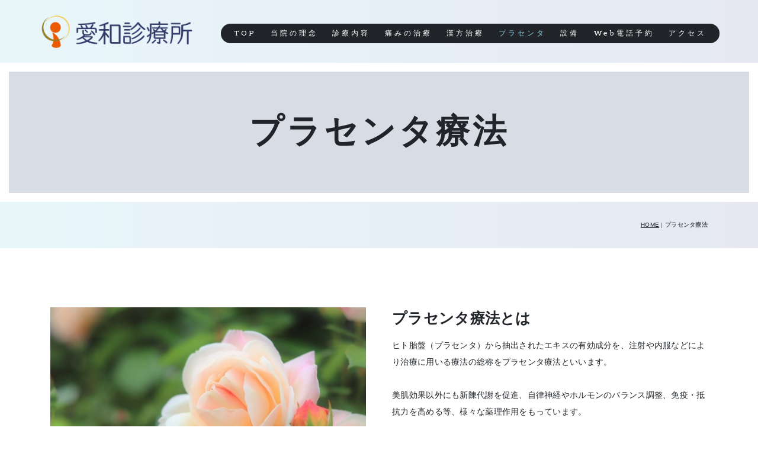

--- FILE ---
content_type: text/html
request_url: https://aiwa-cl.net/pracenta.html
body_size: 5562
content:
<!DOCTYPE html>
<html lang="ja-JP">
 <head> 
  <meta charset="UTF-8"> 
  <meta http-equiv="content-type" content="text/html; charset=UTF-8"> 
  <link rel="dns-prefetch" href="//module.bindsite.jp"> 
  <link rel="dns-prefetch" href="//webfont-pub.weblife.me"> 
  <meta name="robots" content="index"> 
  <meta name="viewport" content="width=device-width, initial-scale=1"> 
  <meta name="description" content="東京都府中市にある愛和診療所は、あなたの苦しみを受けとめて笑顔にかえる診療所です。（内科/小児科/疼痛緩和内科/漢方内科）"> 
  <meta property="og:title" content="プラセンタ療法│愛和診療所"> 
  <meta property="og:type" content="website"> 
  <meta property="og:image" content="http://aiwa-cl.net/bdflashinfo/thumbnail-large.png"> 
  <meta property="og:url" content="http://aiwa-cl.net/pracenta.html"> 
  <meta property="og:site_name" content="愛和診療所"> 
  <meta property="og:description" content="東京都府中市にある愛和診療所は、あなたの苦しみを受けとめて笑顔にかえる診療所です。（内科/小児科/疼痛緩和内科/漢方内科）"> 
  <meta name="twitter:card" content="summary_large_image"> 
  <meta name="twitter:image" content="http://aiwa-cl.net/bdflashinfo/thumbnail-large.png"> 
  <meta name="note:card" content="summary_large_image"> 
  <link rel="canonical" href="http://aiwa-cl.net/pracenta.html"> 
  <title>プラセンタ療法│愛和診療所</title> 
  <link rel="stylesheet" type="text/css" href="_module/styles/bind.css?v=17.0.2" id="bind-css"> 
  <link rel="stylesheet" type="text/css" href="_dress/b13003/base.css?1730727306571"> 
  <link rel="stylesheet" type="text/css" href="_dress/b13003GlobalNavi/base.css?1730727306571"> 
  <link rel="stylesheet" type="text/css" href="_dress/b13003GradationThin/base.css?1730727306571"> 
  <link rel="stylesheet" type="text/css" href="https://fonts.googleapis.com/css?family=Aleo:100,200,300,regular,500,600,700,800,900,100italic,200italic,300italic,italic,500italic,600italic,700italic,800italic,900italic&amp;display=swap"> 
  <link rel="stylesheet" type="text/css" href="pracenta.css?1730727306596c0100" id="page-css">    
  <link rel="stylesheet" type="text/css" href="https://fonts.googleapis.com/css?family=Noto+Sans+JP:700&amp;display=swap"> 
  <link rel="stylesheet" type="text/css" href="_webfonts.css?1730727306619" id="webfont-css"> 
  <script type="application/ld+json">
[
        {
        "@context": "https://schema.org",
        "@type": "WebSite",
        "name": "愛和診療所",
        "url": "http://aiwa-cl.net/"
    },
        {
        "@context": "https://schema.org",
        "@type": "WebPage",
        "@id": "http://aiwa-cl.net/pracenta.html#webpage",
        "name": "プラセンタ療法│愛和診療所",
        "url": "http://aiwa-cl.net/pracenta.html",
        "description": "東京都府中市にある愛和診療所は、あなたの苦しみを受けとめて笑顔にかえる診療所です。（内科/小児科/疼痛緩和内科/漢方内科）",
        "image": "http://aiwa-cl.net/bdflashinfo/thumbnail.png",
        "datePublished": "2023-02-19T20:31:24Z",
        "dateModified": "2023-02-19T20:31:24Z"
    },
    {
    "@context": "https://schema.org",
    "@type": "BreadcrumbList",
    "itemListElement":     [
                {
            "@type": "ListItem",
            "position": 1,
            "name": "愛和診療所",
            "item": "http://aiwa-cl.net/index.html"
        },
                {
            "@type": "ListItem",
            "position": 2,
            "name": "プラセンタ療法"
        }
    ]
}
]
</script> 
 </head> 
 <body id="l-1" class="l-1 -dress_b13003 bd-webp" data-type="responsive" data-fontplus="1" data-page-animation="none"> 
  <div id="page" class="bg-window "> 
   <div class="bg-document"> 
    <noscript> 
     <div id="js-off"> 
      <img src="_module/images/noscript.gif" alt="Enable JavaScript in your browser. このウェブサイトはJavaScriptをオンにしてご覧下さい。"> 
     </div> 
    </noscript> 
    <div id="a-header" data-float="false" class="a-header   cssskin-_area_header"> 
     <header> 
      <div class="site_frame"> 
       <section> 
        <div id="bk54888605" class="b-both_diff -right_large -sp-single_column c-space_narrow c-sp-space_normal c-sp-padding_init bd-webp -dress_b13003GlobalNavi cssskin-_block_header" data-bk-id="bk54888605" data-shared="true" data-sharedname="_グローバルナビ" data-sticky="true"> 
         <div class=" g-column"> 
          <div class=" column -col4 -col_sub"> 
           <div class="c-none"> 
            <div class="c-img   "> 
             <a href="index.html" data-pid="3532078"> 
              <picture> 
               <source type="image/webp" srcset="_src/57720488/aiwa_logo_1.webp?v=1676806284851"> 
               <img src="_src/57720488/aiwa_logo_1.png?v=1676806284851" width="600" height="150" alt="愛和診療所" id="imgsrc57720488_1" loading="lazy"> 
              </picture></a> 
            </div> 
           </div> 
          </div> 
          <div class=" column -col8 -col_main"> 
           <nav> 
            <div id="js-globalNavigation" data-slide-type="leftSlide" data-btn-position="leftTop_fixed"> 
             <div class=" -menu_right"> 
              <ul class="c-menu -menu_c menu-parts"> 
               <li><span class=" d-gothic"><a href="index.html" data-pid="3532078">TOP</a></span></li> 
               <li><span class=" d-gothic"><a href="concept.html" data-pid="3772389">当院の理念</a></span></li> 
               <li><span class=" d-gothic"><a href="service.html" data-pid="3532080">診療内容</a></span></li> 
               <li><span class=" d-gothic"><a href="pain.html" data-pid="3749187">痛みの治療</a></span></li> 
               <li><span class=" d-gothic"><a href="kampo.html" data-pid="3532081">漢方治療</a></span></li> 
               <li><span class=" d-gothic"><a href="pracenta.html" data-mypid="3749218" class=" c-current">プラセンタ</a></span></li> 
               <li><span class=" d-gothic"><a href="equipment.html" data-pid="3757020">設備</a></span></li> 
               <li><span class=" d-gothic"><a href="reservation.html" data-pid="3757147">Web電話予約</a></span></li> 
               <li><span class=" d-gothic"><a href="access.html" data-pid="3532083">アクセス</a></span></li> 
              </ul> 
             </div> 
            </div> 
            <div id="spNavigationTrigger" class=" c-sp_navigation_btn"></div> 
           </nav> 
          </div> 
         </div> 
        </div> 
       </section> 
      </div> 
     </header> 
    </div> 
    <div id="a-billboard" class="a-billboard    cssskin-_area_billboard"> 
     <div class="site_frame"> 
      <section> 
       <div id="bk54484892" class="b-plain c-space_normal c-sp-space_normal bd-sm-smart cssskin-_block_billboard" data-bk-id="bk54484892" data-shared="true" data-sharedname="_ビルボード"> 
        <div class=" column -column1"> 
         <h1 class=" c-page_title"><span class="smode c-center">プラセンタ療法</span></h1> 
        </div> 
       </div> 
      </section> 
     </div> 
    </div> 
    <main> 
     <div id="a-site_contents" class="a-site_contents  noskin"> 
      <article> 
       <div class="site_frame"> 
        <div class="g-column"> 
         <div id="a-main" class="a-main column -col12 "> 
          <section> 
           <div id="bk54484893" class="b-plain c-space_normal c-sp-space_normal c-padding_normal c-sp-padding_normal bd-sm-smart bd-webp -dress_b13003GradationThin cssskin-_block_main" data-bk-id="bk54484893" data-shared="true" data-sharedname="_パンくず"> 
            <div class=" column -column1"> 
             <div class="c-note c-right"> 
              <div class="c-breadcrumb"> 
               <a href="index.html" data-pid="3532078">HOME</a> | 
               <em>プラセンタ療法</em> 
              </div> 
             </div> 
            </div> 
           </div> 
           <div id="bk54484895" class="b-plain c-space_normal c-sp-space_normal c-sp-padding_normal cssskin-_block_main" data-bk-id="bk54484895"> 
            <div class=" g-column -col2 -sp-col1"> 
             <div class=" column -column1"> 
              <div class="c-none c-center"> 
               <div class="c-img   "> 
                <picture> 
                 <source type="image/webp" srcset="_src/57356013/prasenta_02.webp?v=1676806284851"> 
                 <img src="_src/57356013/prasenta_02.jpg?v=1676806284851" width="640" height="360" alt="プラセンタ療法とは" id="imgsrc57356013_1" class=" c-no_adjust" loading="lazy"> 
                </picture> 
               </div> 
              </div> 
             </div> 
             <div class=" column -column2 -column-lasts"> 
              <h3 class=" c-large_headline">プラセンタ療法とは</h3> 
              <p class=" c-body">ヒト胎盤（プラセンタ）から抽出されたエキスの有効成分を、注射や内服などにより治療に用いる療法の総称をプラセンタ療法といいます。<br><br>美肌効果以外にも新陳代謝を促進、自律神経やホルモンのバランス調整、免疫・抵抗力を高める等、様々な薬理作用をもっています。</p> 
              <div class="c-none">
                &nbsp; 
              </div> 
             </div> 
            </div> 
           </div> 
           <div id="bk54484896" class="b-plain c-space_normal c-sp-space_normal cssskin-_block_main" data-bk-id="bk54484896"> 
            <div class=" column -column1"> 
             <h3 class=" c-large_headline">プラセンタとは</h3> 
             <p class=" c-body">ヒト胎盤のことをプラセンタといいます。母親の胎内で胎児と母体をつなぎ胎児を育てる臓器ですが、もともと女性の体に備わっているものでななく、<br>受精卵が子宮内壁に着床して初めてつくられる臓器であり、役目を終えると出産とともに母体外に排出される短期的な臓器です。<br>受精卵は、わずか10ヶ月の短期間に重さ約3㎏もある赤ちゃんへと成長しますが、この驚異的な生命を育むのが胎盤の役割です。<br>胎盤の薬効は世界中で古くから注目され、とりわけ滋養強壮薬、若返りの薬として珍重されており、多数の漢方薬等にも配合されてきました。<br>&nbsp;</p> 
             <ul class="c-list-no_mark"> 
              <li>【プラセンタの成分】</li> 
              <ul class="c-list-no_mark"> 
               <li>タンパク質、脂質、糖質、ミネラル、ビタミン、アミノ酸、様々な酵素、様々な細胞増殖因子やサイトカインなど</li> 
              </ul> 
             </ul> 
            </div> 
           </div> 
           <div id="bk54484942" class="b-plain c-space_normal c-sp-space_normal c-sp-padding_normal cssskin-_block_main" data-bk-id="bk54484942"> 
            <div class=" column -column1"> 
             <div class="c-none c-center">
               &nbsp; 
             </div> 
             <h3 class=" c-large_headline">プラセンタの美肌作用</h3> 
             <table class="c-list_table"> 
              <tbody> 
               <tr> 
                <th><span style="color:#000000;" data-sitecolor-text="">・美白</span></th> 
                <td> <p>シミの元であるメラニン色素の生成を抑えるとともに、シミ・くすみを取ります。</p></td> 
               </tr> 
               <tr> 
                <th>・保湿</th> 
                <td> <p>高い保湿力で、長時間しっとりとした肌を維持します。</p></td> 
               </tr> 
               <tr> 
                <th>・細胞の増殖再生</th> 
                <td> <p>ダメージを受けた細胞を修復し、新陳代謝を高め、ターンオーバーを正常化し、健康な肌を作ります。</p></td> 
               </tr> 
               <tr> 
                <th>・コラーゲンの生成促進</th> 
                <td> <p>肌の弾力を決めるコラーゲン生成を支えます。</p></td> 
               </tr> 
               <tr> 
                <th>・血行促進</th> 
                <td> <p>抹消の血行を促し、冷え性を改善したり健康で美しい肌を作ります。</p></td> 
               </tr> 
               <tr> 
                <th>・抗酸化作用</th> 
                <td> <p>老化の原因となる活性酵素の発生を抑えたり中和したりします。</p></td> 
               </tr> 
               <tr> 
                <th>・抗炎症作用</th> 
                <td> <p>ニキビや赤み、かゆみなどの炎症を抑えます。</p></td> 
               </tr> 
               <tr> 
                <th>・抗アレルギー作用</th> 
                <td> <p>免疫システムを調整回復し、アレルギー反応を抑制します。</p></td> 
               </tr> 
               <tr> 
                <th>・免疫賦活作用</th> 
                <td> <p>免疫力を高め、強く健康な肌を作ります。</p></td> 
               </tr> 
               <tr> 
                <th>・アミノ酸の補給</th> 
                <td> <p>皮膚細胞のエネルギー代謝を高め、細胞再生の材料を補給します。</p></td> 
               </tr> 
              </tbody> 
             </table> 
            </div> 
           </div> 
           <div id="bk54484899" class="b-plain c-space_normal c-sp-space_normal c-sp-padding_normal cssskin-_block_main" data-bk-id="bk54484899"> 
            <div class=" g-column -col2 -sp-col1"> 
             <div class=" column -column1"> 
              <div class="c-none c-center"> 
               <div class="c-img   "> 
                <picture> 
                 <source type="image/webp" srcset="_src/57356021/pracenta_04.webp?v=1676806284851"> 
                 <img src="_src/57356021/pracenta_04.jpg?v=1676806284851" width="640" height="360" alt="アンチエイジング" id="imgsrc57356021_1" class=" c-no_adjust" loading="lazy"> 
                </picture> 
               </div> 
              </div> 
             </div> 
             <div class=" column -column2 -column-lasts"> 
              <h3 class=" c-large_headline">アンチエイジング</h3> 
              <p class=" c-body">アンチエイジング＝老化防止、若返りを意味する言葉ですが、老化が原因でおこる病気が近年増え続けています。外見はもとより内面からもいつまでも若々しく健康な体づくり…プラセンタは、アンチエイジングとしてもその一役を担っています。<br><br>一般に年を重ねるにしたがって、全身の機能が低下していきます。これは一つの器官の機能が低下している状況とは異なるため、単一の効果を期待して研究開発された薬剤によっては治療することができません。<br><br>プラセンタは、多数の生理活性物質が自然のままの状態で混和しているため、全身の器官の機能低下を補う力を持っています。<br><br>また、老化の大きな特徴は、全身の細胞数の減少です。様々な細胞増殖因子を合成・分泌して胎児を育むプラセンタは、新しい細胞を作って老化した身体を細胞レベルで若返らせます。</p> 
              <div class="c-none">
                &nbsp; 
              </div> 
             </div> 
            </div> 
           </div> 
           <div id="bk54484900" class="b-plain c-space_normal c-sp-space_normal cssskin-_block_main" data-bk-id="bk54484900"> 
            <div class=" g-column -col2 -sp-col1"> 
             <div class=" column -column1"> 
              <h3 class=" c-large_headline">プラセンタ・サプリメント</h3> 
              <p class=" c-body">忙しくてあまり来院できない方や、注射が苦手な方には、お気軽に内服できるサプリメントもございます。<br><br>※小児、妊産婦または妊娠の可能性のある方、病気療養中の方、薬剤を摂取されている方は、医師にご相談の上、内服してください。</p> 
             </div> 
             <div class=" column -column2 -column-lasts"> 
              <div class="c-none c-center"> 
               <div class="c-img   "> 
                <picture> 
                 <source type="image/webp" srcset="_src/57356023/pracenta_03.webp?v=1676806284851"> 
                 <img src="_src/57356023/pracenta_03.jpg?v=1676806284851" width="640" height="360" alt="サプリメント" id="imgsrc57356023_1" class=" c-no_adjust" loading="lazy"> 
                </picture> 
               </div> 
              </div> 
             </div> 
            </div> 
           </div> 
          </section> 
         </div> 
        </div> 
       </div> 
      </article> 
     </div> 
    </main> 
    <div id="a-footer" data-float="false" class="a-footer   cssskin-_area_footer"> 
     <footer> 
      <div class="site_frame"> 
       <div id="bk54484904" class="b-plain c-space_normal c-sp-space_wide cssskin-_block_footer" data-bk-id="bk54484904" data-shared="true" data-sharedname="_フッター情報"> 
        <div class=" g-column -col2 -sp-col1"> 
         <div class=" column -column1"> 
          <div class="c-none c-left"> 
           <div class="c-img   "> 
            <a href="index.html" data-pid="3532078"> 
             <picture> 
              <source type="image/webp" srcset="_src/54253075/aiwa_logo_1.webp?v=1676806284851"> 
              <img src="_src/54253075/aiwa_logo_1.png?v=1676806284851" width="600" height="150" alt="" id="imgsrc54253075_1" class=" c-no_adjust" loading="lazy"> 
             </picture></a> 
           </div> 
          </div> 
          <p class=" c-body"><span><span class=" d-bold"><span style="color:#7e8dc5;" data-font-size="16px">&nbsp;【 内科 / 小児科 / 疼痛緩和内科 / 漢方内科 /（在宅支援診療所）】</span></span></span><br>&nbsp;<br><span>〒183-0051 東京都府中市栄町3-12-1 メディカルビル・グレイス1F</span><br><span class=" d-large_font">☎ TEL：<span class=" d-bold">042-314-1551</span> <span>/&nbsp;</span></span><span><span class="bindicon-printer"></span>&nbsp;FAX：042-314-1552</span><br>&nbsp;<br><span><a href="reservation.html" data-pid="3757147" class="btn-default"><span class="bindicon-phone2"></span> Web・電話予約はこちら</a></span></p> 
         </div> 
         <div class=" column -column2 -column-lasts"> 
          <p class=" c-body">&nbsp;<br><style type="text/css">
#schedule table {
 border: 1px solid #D8D9DA;
  border-collapse: collapse;
  width: 100%;
	text-align: center;
	color: #132037;
}
#schedule table th,
#schedule table td {
text-align: center;
  padding: 10px;
 vertical-align: middle;
}	
#schedule table .color1{
  background-color: #F7F7F7;
}
	
#schedule table .white{
  background-color: #ffffff;
} 	

@media screen and (max-width: 400px) {
#schedule table {
    border: none;
  }
#schedule table thead {
    display: none;
  }
#schedule table tr {
    border-top: 1px solid #D8D9DA
;
	   border-left: 1px solid #D8D9DA
;
    display: block;
    margin-bottom: 20px;
  }
#schedule table td {
    border-right: 1px solid #D8D9DA
;
    border-bottom: 1px solid #D8D9DA
;
    display: block;
    padding: 10px 20px 10px 10px;
    text-align: right;
  }
#schedule table td::before {
    content: attr(data-label);
    float: left;
    font-weight: bold;
	padding-left: 10px;
  }


</style> </p> 
          <div id="schedule"> 
           <table> 
            <thead> 
             <tr> 
              <th class="white">診察時間</th> 
              <th class="color1">月</th> 
              <th class="white">火</th> 
              <th class="color1">水</th> 
              <th class="white">木</th> 
              <th class="color1">金</th> 
              <th class="white">土</th> 
              <th class="color1">日</th> 
             </tr> 
            </thead> 
            <tbody> 
             <tr> 
              <td class="white" data-label="診療時間">9:00-12:00</td> 
              <td class="color1" data-label="月">○</td> 
              <td class="white" data-label="火">○</td> 
              <td class="color1" data-label="水">○</td> 
              <td class="white" data-label="木"><font color="#cc4125">休</font></td> 
              <td class="color1" data-label="金">○</td> 
              <td class="white" data-label="土">○</td> 
              <td class="color1" data-label="日"><font color="#cc4125">休</font></td> 
             </tr> 
             <tr> 
              <td class="white" data-label="診療時間">16:00-19:00</td> 
              <td class="color1" data-label="月">○</td> 
              <td class="white" data-label="火">○</td> 
              <td class="color1" data-label="水">○</td> 
              <td class="white" data-label="木"><font color="#cc4125">休</font></td> 
              <td class="color1" data-label="金">○</td> 
              <td class="white" data-label="土"><font color="#cc4125">休</font></td> 
              <td class="color1" data-label="日"><font color="#cc4125">休</font></td> 
             </tr> 
            </tbody> 
           </table> 
          </div> 
          <br>※休診日：木曜 / 土曜午後 / 日曜 / 祝日 
          <br>※診療受付は、午前・午後ともに診療終了時間の 
          <span style="color:#ff0000;"><span data-sitecolor-text="" class=" d-bold">30分前</span></span>までとなります。 
          <p></p> 
         </div> 
        </div> 
       </div> 
       <div id="bk54484907" class="b-plain c-sp-space_init cssskin-_block_footer" data-bk-id="bk54484907" data-shared="true" data-sharedname="_コピーライト"> 
        <div class=" column -column1"> 
         <div class="c-credit c-center"> 
          <span class=" c-right">Copyright aiwa-clinic. All Rights Reserved.</span> 
         </div> 
        </div> 
       </div> 
      </div> 
     </footer> 
    </div> 
    <div id="w-top-left" class="w-base w-top w-left"> 
     <div id="bk54484909" class="b-plain" data-bk-id="bk54484909"> 
      <div class=" column -column1"> 
      </div> 
     </div> 
    </div> 
    <div id="w-top-right" class="w-base w-top w-right"> 
     <div id="bk54484910" class="b-plain" data-bk-id="bk54484910"> 
      <div class=" column -column1"> 
      </div> 
     </div> 
    </div> 
    <div id="w-middle-left" class="w-base w-middle w-left"> 
     <div id="bk54484911" class="b-plain" data-bk-id="bk54484911"> 
      <div class=" column -column1"> 
      </div> 
     </div> 
    </div> 
    <div id="w-middle-right" class="w-base w-middle w-right"> 
     <div id="bk54484912" class="b-plain" data-bk-id="bk54484912"> 
      <div class=" column -column1"> 
      </div> 
     </div> 
    </div> 
    <div id="w-bottom-left" class="w-base w-bottom w-left"> 
     <div id="bk54484913" class="b-plain" data-bk-id="bk54484913"> 
      <div class=" column -column1"> 
      </div> 
     </div> 
    </div> 
    <div id="w-bottom-right" class="w-base w-bottom w-right"> 
     <div id="bk54484914" class="b-plain" data-bk-id="bk54484914"> 
      <div class=" column -column1"> 
      </div> 
     </div> 
    </div> 
   </div> 
  </div> 
  <script type="text/javascript">
<!--
var css_list = ['_csslinkbtn/btn-import.css'];
var page_update = 1676806284851;
//-->
</script> 
  <script src="_module/lib/lib.js?v=17.0.2" defer></script> 
  <script src="_module/scripts/bind.js?v=17.0.2" id="script-js" defer></script> 
  <!--[if lt IE 9]><script src="_module/lib/html5shiv.min.js?v=17.0.2"></script><![endif]--> 
  <!-- custom_tags_start --> 
  <script type="text/javascript">
</script> 
  <!-- custom_tags_end -->  
 </body>
</html>

--- FILE ---
content_type: text/css
request_url: https://aiwa-cl.net/_dress/b13003/base.css?1730727306571
body_size: 4421
content:
@charset "utf-8";.-dress_b13003  {color:#212529;font-size:14px;background-color:#FFFFFF;line-height:2;letter-spacing:0.02em;}.-dress_b13003 a {color:#8cd4e5;}.-dress_b13003 .b-tab .b-tab_navigation {background-color:rgba(0, 0, 0, 0);}.-dress_b13003.b-tab .b-tab_navigation {background-color:rgba(0, 0, 0, 0);}.-dress_b13003 .b-tab .b-tab_navigation li {margin:0px;padding:0px;}.-dress_b13003.b-tab .b-tab_navigation li {margin:0px;padding:0px;}.-dress_b13003 .b-tab .b-tab_navigation li a {color:#FFFFFF;background-color:#212529;padding:1em;font-size:1em;line-height:1.75;text-align:left;font-weight:500;}.-dress_b13003.b-tab .b-tab_navigation li a {color:#FFFFFF;background-color:#212529;padding:1em;font-size:1em;line-height:1.75;text-align:left;font-weight:500;}.-dress_b13003 .b-tab .b-tab_navigation .-active a {background-color:#8cd4e5;}.-dress_b13003.b-tab .b-tab_navigation .-active a {background-color:#8cd4e5;}.-dress_b13003 .b-tab .b-tab_navigation li a:hover {background-color:#8cd4e5;}.-dress_b13003.b-tab .b-tab_navigation li a:hover {background-color:#8cd4e5;}.-dress_b13003 .b-tab .b-tab_contents {padding:2em;background-color:rgba(33,37,41, 0.1);}.-dress_b13003.b-tab .b-tab_contents {padding:2em;background-color:rgba(33,37,41, 0.1);}.-dress_b13003 .b-tab.-slide .column {padding:2em;}.-dress_b13003.b-tab.-slide .column {padding:2em;}.-dress_b13003 .b-accordion .b-accordion_navigation {padding:0px;margin:0px;border-style:none;}.-dress_b13003.b-accordion .b-accordion_navigation {padding:0px;margin:0px;border-style:none;}.-dress_b13003 .b-accordion .b-accordion_navigation a {background-color:#212529;color:#FFFFFF;font-size:1em;line-height:1.75;padding:1em;font-weight:500;}.-dress_b13003.b-accordion .b-accordion_navigation a {background-color:#212529;color:#FFFFFF;font-size:1em;line-height:1.75;padding:1em;font-weight:500;}.-dress_b13003 .b-accordion .b-accordion_navigation.-active a {background-color:#8cd4e5;color:#FFFFFF;}.-dress_b13003.b-accordion .b-accordion_navigation.-active a {background-color:#8cd4e5;color:#FFFFFF;}.-dress_b13003 .b-accordion .b-accordion_navigation a:hover {background-color:#8cd4e5;}.-dress_b13003.b-accordion .b-accordion_navigation a:hover {background-color:#8cd4e5;}.-dress_b13003 .b-accordion .column {padding:2em;background-color:rgba(33,37,41, 0.1);}.-dress_b13003.b-accordion .column {padding:2em;background-color:rgba(33,37,41, 0.1);}.-dress_b13003 .c-page_title {color:#212529;line-height:1.5;font-size:1.8em;font-family:Aleo, "New Rodin", serif;letter-spacing:5px;font-weight:700;}.-dress_b13003 .c-page_title a {color:#8cd4e5;}.-dress_b13003 .c-title {font-size:2.0em;color:#212529;line-height:1.5;padding-bottom:0.5em;padding-top:1em;font-family:Aleo, serif;letter-spacing:5px;font-weight:700;}.-dress_b13003 .c-title a {color:#8cd4e5;}.-dress_b13003 .c-large_headline {font-size:1.8em;color:#212529;line-height:1.5;padding-bottom:0.5em;}.-dress_b13003 .c-large_headline a {color:#7e8dc5;}.-dress_b13003 .c-small_headline {font-size:1.3em;color:#8cd4e5;line-height:1.75;padding-top:0.5em;padding-bottom:0.5em;}.-dress_b13003 .c-small_headline a {color:#8cd4e5;}.-dress_b13003 .c-lead {font-size:1.1em;line-height:1.85;padding-bottom:0.5em;color:#8cd4e5;font-weight:500;}.-dress_b13003 .c-lead a {color:#8cd4e5;}.-dress_b13003 .c-blockquote {color:rgba(33,37,41, 0.7);font-style:oblique;}.-dress_b13003 .c-enclosure {padding:2em;margin:0.5em;background-color:#ffffff;border-radius:12px;}.-dress_b13003 .c-note {color:rgba(33,37,41, 0.7);font-size:0.85em;line-height:1.8;}.-dress_b13003 .c-credit {color:rgba(33,37,41, 0.7);font-size:0.85em;line-height:1.8;}.-dress_b13003 .c-hr {border-top:solid 1px rgba(33,37,41, 0.5);margin-top:2em;margin-bottom:2em;margin-right:auto;margin-left:auto;border-right-style:none;border-bottom-style:none;border-left-style:none;}.-dress_b13003 .c-img {vertical-align:middle;}.-dress_b13003 .c-img .c-img_comment {color:rgba(33,37,41, 0.7);font-size:0.85em;line-height:1.8;padding-top:0.5em;}.-dress_b13003 .c-img .js-photo_mouseover {font-size:1em;}.-dress_b13003 .c-list_indent {margin:auto;}.-dress_b13003 .c-list_indent th {border-bottom:solid 1px rgba(33,37,41, 0.5);text-align:left;font-weight:500;}.-dress_b13003 .c-list_indent td {padding-top:1em;padding-right:0em;padding-bottom:1em;padding-left:2em;text-align:left;}.-dress_b13003 .c-list_indent .c-affix {color:rgba(33,37,41, 0.7);font-size:0.85em;padding:0px;}.-dress_b13003 .c-list_table {margin:auto;border-top:solid 1px rgba(33,37,41, 0.1);border-bottom:solid 1px rgba(33,37,41, 0.1);border-right-style:none;border-right-width:0px;border-left-style:none;border-left-width:0px;background-color:#FFFFFF;}.-dress_b13003 .c-list_table th {vertical-align:middle;padding:0.5em;text-align:left;color:#212529;border-top:solid 1px rgba(33,37,41, 0.1);border-bottom:solid 1px rgba(33,37,41, 0.1);border-right-style:none;border-right-width:0px;border-left-style:none;border-left-width:0px;font-weight:600;}.-dress_b13003 .c-list_table td {vertical-align:middle;padding:0.5em;text-align:left;border-top:solid 1px rgba(33,37,41, 0.1);border-bottom:solid 1px rgba(33,37,41, 0.1);font-size:13px;border-right-style:none;border-right-width:1px;border-left-style:none;border-left-width:1px;}.-dress_b13003 .c-list_table .c-affix {color:rgba(33,37,41, 0.7);font-size:0.85em;padding:0px;}.-dress_b13003 .c-list_news {border-top:solid 1px #7e8dc5;margin:auto;}.-dress_b13003 .c-list_news th {border-bottom:solid 1px #7e8dc5;vertical-align:top;text-align:left;padding-top:1em;padding-right:1em;padding-bottom:1em;padding-left:0em;color:#7e8dc5;font-weight:500;}.-dress_b13003 .c-list_news td {border-bottom:solid 1px #7e8dc5;vertical-align:top;text-align:left;padding-top:1em;padding-right:0em;padding-bottom:1em;padding-left:0em;}.-dress_b13003 .c-list_news .c-affix {font-size:0.85em;color:rgba(33,37,41, 0.7);padding:0px;}.-dress_b13003 .c-list-no_mark {margin:auto;}.-dress_b13003 .c-list-no_mark li {font-size:1em;list-style-type:none;}.-dress_b13003 .c-list-no_mark ul {margin-left:2em;margin-top:auto;margin-right:auto;margin-bottom:auto;}.-dress_b13003 .c-list-no_mark ul li {font-size:1em;}.-dress_b13003 .c-list-sign {margin:auto;padding-left:2em;}.-dress_b13003 .c-list-sign li {font-size:1em;list-style-type:disc;list-style-position:outside;}.-dress_b13003 .c-list-sign ul {margin:auto;}.-dress_b13003 .c-list-sign ul li {font-size:1em;}.-dress_b13003 .c-list-numbers {margin:auto;padding-left:2em;}.-dress_b13003 .c-list-numbers li {font-size:1em;list-style-position:outside;list-style-type:decimal;}.-dress_b13003 .c-list-numbers ol {margin:auto;}.-dress_b13003 .c-list-numbers ol li {font-size:1em;}.-dress_b13003 .c-list-alphabet {margin:auto;padding-left:2em;}.-dress_b13003 .c-list-alphabet li {font-size:1em;list-style-position:outside;list-style-type:upper-alpha;}.-dress_b13003 .c-list-alphabet ol {margin:auto;}.-dress_b13003 .c-list-alphabet ol li {font-size:1em;}.-dress_b13003 .c-list-alphabet_small {margin:auto;padding-left:2em;}.-dress_b13003 .c-list-alphabet_small li {font-size:1em;list-style-type:lower-alpha;list-style-position:outside;}.-dress_b13003 .c-list-alphabet_small ol {margin:auto;}.-dress_b13003 .c-list-alphabet_small ol li {font-size:1em;}.-dress_b13003 .c-list-greece {margin:auto;padding-left:2em;}.-dress_b13003 .c-list-greece li {font-size:1em;list-style-type:upper-roman;list-style-position:outside;}.-dress_b13003 .c-list-greece ol {margin:auto;}.-dress_b13003 .c-list-greece ol li {font-size:1em;}.-dress_b13003 .c-list-greece_small {margin:auto;padding-left:2em;}.-dress_b13003 .c-list-greece_small li {font-size:1em;list-style-position:outside;list-style-type:lower-roman;}.-dress_b13003 .c-list-greece_small ol {margin:auto;}.-dress_b13003 .c-list-greece_small ol li {font-size:1em;}.-dress_b13003 .c-breadcrumb {font-size:0.85em;margin:auto;}.-dress_b13003 .c-breadcrumb a {text-decoration:underline;color:#212529;}.-dress_b13003 .c-breadcrumb a:hover {color:#8cd4e5;}.-dress_b13003 .c-breadcrumb em,.-dress_b13003 .c-breadcrumb .c-current {font-weight:bolder;}.-dress_b13003 .c-pager {margin:auto;font-size:1em;}.-dress_b13003 .c-pager a {color:#212529;}.-dress_b13003 .c-pager a:hover {color:#8cd4e5;}.-dress_b13003 .c-pager .c-current {font-weight:bolder;}.-dress_b13003 .c-pager span {color:rgba(33,37,41, 0.5);}.-dress_b13003 .c-link_top {color:#212529;}.-dress_b13003 .c-link_top span {font-size:1em;margin:0px;padding:0px;}.-dress_b13003 .c-sound_btn1 {background-image:none;width:auto;height:auto;background-color:#FFFFFF;padding:3px;vertical-align:middle;}.-dress_b13003 .c-sound_btn1.on {background-image:none;background-color:#212529;}.-dress_b13003 .c-sound_btn1::before {content:url("data:image/svg+xml,%3Csvg xmlns='http://www.w3.org/2000/svg' width='24' height='24' viewBox='0 0 24 24'%3E%3Ctitle%3Esound_off%3C/title%3E%3Cpath d='M13.6,5a.4.4,0,0,0-.68-.29l-3,3,3.67,3.67Z' fill='rgba(33,37,41, 0.95)'/%3E%3Cpath d='M6.4,8.8a.8.8,0,0,0-.8.8v4.8a.8.8,0,0,0,.8.8H8.8l4.12,4.12A.4.4,0,0,0,13.6,19V15.86L6.54,8.8Z' fill='rgba(33,37,41, 0.95)'/%3E%3Cpath d='M19.37,18.23,5.77,4.63A.81.81,0,1,0,4.63,5.77l13.6,13.6a.82.82,0,0,0,1.14,0A.81.81,0,0,0,19.37,18.23Z' fill='rgba(33,37,41, 0.95)'/%3E%3C/svg%3E");display:block;width:24px;height:24px;}.-dress_b13003 .c-sound_btn1.on::before {content:url("data:image/svg+xml,%3Csvg xmlns='http://www.w3.org/2000/svg' width='24' height='24' viewBox='0 0 24 24'%3E%3Ctitle%3Esound_on%3C/title%3E%3Cpath d='M16.75,5.56a.81.81,0,0,0-1.18.25.79.79,0,0,0,.21,1,6.39,6.39,0,0,1,0,10.32.79.79,0,0,0-.21,1,.81.81,0,0,0,1.18.25,8,8,0,0,0,0-12.88Z' fill='rgba(255,255,255, 0.95)'/%3E%3Cpath d='M16.8,12a4.81,4.81,0,0,0-1.64-3.61.79.79,0,0,0-1.2.22h0a.8.8,0,0,0,.18,1,3.2,3.2,0,0,1,0,4.76.8.8,0,0,0-.18,1h0a.79.79,0,0,0,1.2.22A4.81,4.81,0,0,0,16.8,12Z' fill='rgba(255,255,255, 0.95)'/%3E%3Cpath d='M11.32,4.68,7.2,8.8H4.8a.8.8,0,0,0-.8.8v4.8a.8.8,0,0,0,.8.8H7.2l4.12,4.12A.4.4,0,0,0,12,19V5A.4.4,0,0,0,11.32,4.68Z' fill='rgba(255,255,255, 0.95)'/%3E%3C/svg%3E");display:block;width:24px;height:24px;}.-dress_b13003 .c-sound_btn2 {background-color:#FFFFFF;background-image:none;width:auto;height:auto;vertical-align:middle;padding-top:3px;padding-right:6px;padding-bottom:3px;padding-left:3px;line-height:1;}.-dress_b13003 .c-sound_btn2::before {content:url("data:image/svg+xml,%3Csvg xmlns='http://www.w3.org/2000/svg' width='24' height='24' viewBox='0 0 24 24'%3E%3Ctitle%3Esound_off%3C/title%3E%3Cpath d='M13.6,5a.4.4,0,0,0-.68-.29l-3,3,3.67,3.67Z' fill='rgba(33,37,41, 0.95)'/%3E%3Cpath d='M6.4,8.8a.8.8,0,0,0-.8.8v4.8a.8.8,0,0,0,.8.8H8.8l4.12,4.12A.4.4,0,0,0,13.6,19V15.86L6.54,8.8Z' fill='rgba(33,37,41, 0.95)'/%3E%3Cpath d='M19.37,18.23,5.77,4.63A.81.81,0,1,0,4.63,5.77l13.6,13.6a.82.82,0,0,0,1.14,0A.81.81,0,0,0,19.37,18.23Z' fill='rgba(33,37,41, 0.95)'/%3E%3C/svg%3E");display:inline-block;vertical-align:middle;width:24px;height:24px;}.-dress_b13003 .c-sound_btn2::after {content:"OFF";font-size:12px;color:#212529;display:inline-block;vertical-align:middle;line-height:2;font-weight:500;}.-dress_b13003 .c-sound_btn2.on {background-image:none;background-color:#212529;}.-dress_b13003 .c-sound_btn2.on::before {content:url("data:image/svg+xml,%3Csvg xmlns='http://www.w3.org/2000/svg' width='24' height='24' viewBox='0 0 24 24'%3E%3Ctitle%3Esound_on%3C/title%3E%3Cpath d='M16.75,5.56a.81.81,0,0,0-1.18.25.79.79,0,0,0,.21,1,6.39,6.39,0,0,1,0,10.32.79.79,0,0,0-.21,1,.81.81,0,0,0,1.18.25,8,8,0,0,0,0-12.88Z' fill='rgba(255,255,255, 0.95)'/%3E%3Cpath d='M16.8,12a4.81,4.81,0,0,0-1.64-3.61.79.79,0,0,0-1.2.22h0a.8.8,0,0,0,.18,1,3.2,3.2,0,0,1,0,4.76.8.8,0,0,0-.18,1h0a.79.79,0,0,0,1.2.22A4.81,4.81,0,0,0,16.8,12Z' fill='rgba(255,255,255, 0.95)'/%3E%3Cpath d='M11.32,4.68,7.2,8.8H4.8a.8.8,0,0,0-.8.8v4.8a.8.8,0,0,0,.8.8H7.2l4.12,4.12A.4.4,0,0,0,12,19V5A.4.4,0,0,0,11.32,4.68Z' fill='rgba(255,255,255, 0.95)'/%3E%3C/svg%3E");}.-dress_b13003 .c-sound_btn2.on::after {content:"ON";color:#FFFFFF;}.-dress_b13003 .c-sound_btn3 {background-image:none;width:auto;height:auto;vertical-align:middle;line-height:1;padding-top:6px;padding-right:8px;padding-bottom:6px;padding-left:6px;border:solid 1px #212529;border-radius:3px;}.-dress_b13003 .c-sound_btn3::before {content:url("data:image/svg+xml,%3Csvg xmlns='http://www.w3.org/2000/svg' width='24' height='24' viewBox='0 0 24 24'%3E%3Ctitle%3Esound_off%3C/title%3E%3Cpath d='M13.6,5a.4.4,0,0,0-.68-.29l-3,3,3.67,3.67Z' fill='rgba(33,37,41, 0.95)'/%3E%3Cpath d='M6.4,8.8a.8.8,0,0,0-.8.8v4.8a.8.8,0,0,0,.8.8H8.8l4.12,4.12A.4.4,0,0,0,13.6,19V15.86L6.54,8.8Z' fill='rgba(33,37,41, 0.95)'/%3E%3Cpath d='M19.37,18.23,5.77,4.63A.81.81,0,1,0,4.63,5.77l13.6,13.6a.82.82,0,0,0,1.14,0A.81.81,0,0,0,19.37,18.23Z' fill='rgba(33,37,41, 0.95)'/%3E%3C/svg%3E");display:inline-block;vertical-align:middle;width:24px;height:24px;}.-dress_b13003 .c-sound_btn3::after {content:"OFF";color:#212529;font-size:14px;line-height:1.7;vertical-align:middle;font-weight:bold;}.-dress_b13003 .c-sound_btn3.on {border-color:#8cd4e5;}.-dress_b13003 .c-sound_btn3.on::before {content:url("data:image/svg+xml,%3Csvg xmlns='http://www.w3.org/2000/svg' width='24' height='24' viewBox='0 0 24 24'%3E%3Ctitle%3Esound_on%3C/title%3E%3Cpath d='M16.75,5.56a.81.81,0,0,0-1.18.25.79.79,0,0,0,.21,1,6.39,6.39,0,0,1,0,10.32.79.79,0,0,0-.21,1,.81.81,0,0,0,1.18.25,8,8,0,0,0,0-12.88Z' fill='rgba(140,212,229, 0.95)'/%3E%3Cpath d='M16.8,12a4.81,4.81,0,0,0-1.64-3.61.79.79,0,0,0-1.2.22h0a.8.8,0,0,0,.18,1,3.2,3.2,0,0,1,0,4.76.8.8,0,0,0-.18,1h0a.79.79,0,0,0,1.2.22A4.81,4.81,0,0,0,16.8,12Z' fill='rgba(140,212,229, 0.95)'/%3E%3Cpath d='M11.32,4.68,7.2,8.8H4.8a.8.8,0,0,0-.8.8v4.8a.8.8,0,0,0,.8.8H7.2l4.12,4.12A.4.4,0,0,0,12,19V5A.4.4,0,0,0,11.32,4.68Z' fill='rgba(140,212,229, 0.95)'/%3E%3C/svg%3E");}.-dress_b13003 .c-sound_btn3.on::after {color:#8cd4e5;content:"ON";}.-dress_b13003 .c-sound_btn4 {background-image:none;width:auto;height:auto;vertical-align:middle;}.-dress_b13003 .c-sound_btn4::before {content:"SOUND";display:inline-block;line-height:2;font-weight:bold;}.-dress_b13003 .c-sound_btn4::after {content:"OFF";color:#212529;background-color:rgba(33,37,41, 0.3);display:inline-block;padding-right:0.5em;padding-left:0.5em;margin-left:0.5em;line-height:2;font-weight:bold;}.-dress_b13003 .c-sound_btn4.on {background-image:none;}.-dress_b13003 .c-sound_btn4.on::after {content:"ON";color:#FFFFFF;background-color:#212529;}.-dress_b13003 .c-cart {margin:auto;}.-dress_b13003 .c-cart .c-large_headline {color:#212529;}.-dress_b13003 .c-cart .c-list_indent {margin-bottom:1em;border-style:none;}.-dress_b13003 .c-cart .c-list_indent th {border-bottom-color:rgba(33,37,41, 0.5);padding-left:0px;padding-top:1em;padding-right:1em;padding-bottom:1em;}.-dress_b13003 .c-cart .c-list_indent td {border-bottom-color:rgba(33,37,41, 0.5);padding-right:0em;padding-left:1em;padding-bottom:1em;padding-top:1em;}.-dress_b13003 .c-cart .c-cart_table {margin:auto;}.-dress_b13003 .c-cart .c-cart_table th {border-left-color:rgba(33,37,41, 0.5);border-bottom-color:rgba(33,37,41, 0.5);}.-dress_b13003 .c-cart .c-cart_table td {border-left-color:rgba(33,37,41, 0.5);}.-dress_b13003 .c-cart_buying_area {background-color:rgba(33,37,41, 0.1);}.-dress_b13003 .c-cart_buying_area .c-list_table {border:solid 1px rgba(33,37,41, 0.5);margin-bottom:1em;}.-dress_b13003 .c-cart_buying_area .c-list_table th {border:solid 1px rgba(33,37,41, 0.5);background-color:#FFFFFF;padding:1em;}.-dress_b13003 .c-cart_buying_area .c-list_table td {border:solid 1px rgba(33,37,41, 0.5);background-color:#FFFFFF;padding:1em;}.-dress_b13003 .c-blog-new {background-color:#8cd4e5;color:#FFFFFF;font-size:1rem;line-height:1;padding:0.25em;font-weight:500;}.-dress_b13003 .c-blog-category {margin-top:auto;margin-right:0.25em;margin-bottom:0.25em;margin-left:auto;padding:0px;vertical-align:bottom;border-style:none;}.-dress_b13003 .c-blog-category a {color:#8cd4e5;display:block;padding-top:0.25em;padding-right:1em;padding-bottom:0.25em;padding-left:1em;font-size:0.8em;line-height:1.75;border-radius:3px;border:solid 1px #8cd4e5;}.-dress_b13003 .c-blog-category a:hover {color:#8cd4e5;background-color:rgba(140,212,229, 0.1);}.-dress_b13003 .c-blog-tag {display:inline-block;margin-right:0.25em;margin-bottom:0.25em;vertical-align:bottom;}.-dress_b13003 .c-blog-tag a {display:block;border-style:solid;border-width:1px;color:#212529;padding-top:0.25em;padding-right:0.5em;padding-bottom:0.25em;padding-left:0.5em;font-size:1em;line-height:1.75;border-radius:3px;}.-dress_b13003 .c-blog-tag a:hover {color:#8cd4e5;background-color:rgba(140,212,229, 0.1);}.-dress_b13003 .c-blog-category:last-child {margin-right:0px;}.-dress_b13003 .c-blog-pagination {text-align:center;margin:auto;line-height:1.75;}.-dress_b13003 .c-blog-pagination a.c-blog-pagination-link {color:#212529;border:solid 1px #212529;border-radius:3px;padding-top:0.25em;padding-right:0.5em;padding-bottom:0.25em;padding-left:0.5em;}.-dress_b13003 .c-blog-pagination a.c-blog-pagination-link.-current {color:#8cd4e5;border-color:#8cd4e5;background-color:#FFFFFF;}.-dress_b13003 .c-blog-pagination a.c-blog-pagination-link:hover {color:#8cd4e5;border-color:#8cd4e5;background-color:rgba(140,212,229, 0.1);}.-dress_b13003 .c-blog-pagination a.c-blog-pagination-previous {color:#212529;border:solid 1px #212529;background-color:rgba(0, 0, 0, 0);border-radius:3px;padding-top:0.25em;padding-right:0.5em;padding-bottom:0.25em;padding-left:0.5em;}.-dress_b13003 .c-blog-pagination a.c-blog-pagination-next {color:#212529;background-color:rgba(0, 0, 0, 0);border:solid 1px #212529;border-radius:3px;padding-top:0.25em;padding-right:0.5em;padding-bottom:0.25em;padding-left:0.5em;}.-dress_b13003 .c-blog-pagination a.c-blog-pagination-previous:hover {color:#8cd4e5;border-color:#8cd4e5;background-color:rgba(140,212,229, 0.1);}.-dress_b13003 .c-blog-pagination a.c-blog-pagination-next:hover {color:#8cd4e5;border-color:#8cd4e5;background-color:rgba(140,212,229, 0.1);}.-dress_b13003 .c-blog-pagination a.-disabled {opacity:0.5;}.-dress_b13003 a:hover {opacity:1;}.-dress_b13003 .c-menu.-menu_a {margin:auto;}.-dress_b13003 .c-menu.-menu_a li {border-style:none;vertical-align:middle;}.-dress_b13003 .c-menu.-menu_a li a {color:#212529;font-size:1em;line-height:2;padding:1em;font-family:Aleo, serif;letter-spacing:4px;font-weight:500;}.-dress_b13003 .c-menu.-menu_a li .c-current {color:#8cd4e5;}.-dress_b13003 .c-menu.-menu_a li a:hover {color:#8cd4e5;}.-dress_b13003 .c-menu.-menu_a li .c-unlink {color:rgba(33,37,41, 0.7);font-size:1em;line-height:2;font-family:Aleo, serif;padding-top:0.5em;padding-right:1em;padding-bottom:0.5em;padding-left:1em;font-weight:400;}.-dress_b13003 .c-menu.-v.-menu_a {margin:auto;border-style:none;}.-dress_b13003 .c-menu.-v.-menu_a li {border-style:none;}.-dress_b13003 .c-menu.-v.-menu_a li a {text-align:left;border-style:none;padding-right:0em;padding-left:0em;padding-top:0.5em;padding-bottom:0.5em;}.-dress_b13003 .c-menu.-v.-menu_a li .c-unlink {text-align:left;border-style:none;padding-right:0em;padding-left:0em;padding-top:0.5em;padding-bottom:0.5em;}.-dress_b13003 .c-menu.-v.-menu_a li ul {margin-left:2em;}.-dress_b13003 .c-menu.-menu_b {margin:auto;}.-dress_b13003 .c-menu.-menu_b li {vertical-align:middle;border-right:solid 1px rgba(33,37,41, 0.5);border-top-style:none;border-bottom-style:none;border-left-style:none;}.-dress_b13003 .c-menu.-menu_b li a {color:#212529;padding-top:0em;padding-right:1em;padding-bottom:0em;padding-left:1em;font-size:1em;line-height:2;font-weight:500;}.-dress_b13003 .c-menu.-menu_b li .c-current {color:#8cd4e5;}.-dress_b13003 .c-menu.-menu_b li a:hover {color:#8cd4e5;}.-dress_b13003 .c-menu.-menu_b li .c-unlink {color:rgba(33,37,41, 0.7);font-size:1em;line-height:2;padding-top:0em;padding-right:1em;padding-left:1em;padding-bottom:0em;}.-dress_b13003 .c-menu.-v.-menu_b {border-top-style:none;border-right-style:none;border-left-style:none;border-bottom:solid 1px rgba(33,37,41, 0.5);}.-dress_b13003 .c-menu.-v.-menu_b li {border-right-style:none;border-top:solid 1px rgba(33,37,41, 0.5);border-bottom-style:none;border-left-style:none;}.-dress_b13003 .c-menu.-v.-menu_b li a {text-align:left;border-style:none;padding-top:0.5em;padding-bottom:0.5em;padding-right:0em;padding-left:0em;}.-dress_b13003 .c-menu.-v.-menu_b li .c-unlink {text-align:left;border-style:none;padding-top:0.5em;padding-bottom:0.5em;padding-right:0em;padding-left:0em;}.-dress_b13003 .c-menu.-v.-menu_b li ul {margin-left:2em;}.-dress_b13003 .c-menu.-menu_c {background-color:#212529;vertical-align:middle;margin:auto;display:inline-block;border-radius:100px;padding-right:10px;padding-left:10px;padding-bottom:0px;padding-top:0px;}.-dress_b13003 .c-menu.-menu_c li {border-style:none;vertical-align:middle;}.-dress_b13003 .c-menu.-menu_c li a {background-color:rgba(0, 0, 0, 0);color:#FFFFFF;font-size:12px;line-height:1.75;padding-top:0.5em;padding-right:1em;padding-bottom:0.5em;padding-left:1em;font-family:Aleo, serif;letter-spacing:4px;font-weight:500;}.-dress_b13003 .c-menu.-menu_c li .c-current {color:#8cd4e5;}.-dress_b13003 .c-menu.-menu_c li a:hover {color:#ffffff;}.-dress_b13003 .c-menu.-menu_c li .c-unlink {color:rgba(255,255,255, 0.7);font-size:1em;line-height:1.75;padding-top:0.5em;padding-bottom:0.5em;padding-right:1em;padding-left:1em;font-family:Aleo, serif;font-weight:400;}.-dress_b13003 .c-menu.-v.-menu_c {margin:auto;text-align:left;padding-top:10px;padding-bottom:10px;padding-right:0px;padding-left:0px;border-radius:10px;}.-dress_b13003 .c-menu.-v.-menu_c li ul {margin-left:2em;}.-dress_b13003 .c-menu.-menu_d {background-color:rgba(140,212,229, 0.9);margin:auto;padding:0px;}.-dress_b13003 .c-menu.-menu_d li {border-style:none;vertical-align:middle;}.-dress_b13003 .c-menu.-menu_d li a {color:#FFFFFF;background-color:rgba(0, 0, 0, 0);font-size:1em;line-height:1.75;padding-top:0.5em;padding-right:1em;padding-bottom:0.5em;padding-left:1em;font-weight:500;}.-dress_b13003 .c-menu.-menu_d li .c-current {background-color:#8cd4e5;}.-dress_b13003 .c-menu.-menu_d li a:hover {background-color:#8cd4e5;opacity:1;}.-dress_b13003 .c-menu.-menu_d li .c-unlink {color:rgba(255,255,255, 0.7);background-color:rgba(0, 0, 0, 0);padding-top:0.5em;padding-right:1em;padding-bottom:0.5em;padding-left:1em;font-size:1em;line-height:1.75;}.-dress_b13003 .c-menu.-v.-menu_d {margin:auto;text-align:left;}.-dress_b13003 .c-menu.-v.-menu_d li ul {margin-left:2em;}.-dress_b13003 .c-menu.-menu_e {background-image:linear-gradient(to bottom,#212529 0%,rgba(33,37,41, 0.8) 100%);background-color:#FFFFFF;border-style:none;}.-dress_b13003 .c-menu.-menu_e li a {color:#FFFFFF;font-size:1em;line-height:1.75;padding-right:1em;padding-left:1em;padding-bottom:0.5em;padding-top:0.5em;font-weight:500;}.-dress_b13003 .c-menu.-menu_e li .c-current {background-color:#212529;}.-dress_b13003 .c-menu.-menu_e li a:hover {color:#FFFFFF;background-color:#212529;opacity:1;}.-dress_b13003 .c-menu.-menu_e li .c-unlink {color:rgba(255,255,255, 0.7);font-size:1em;line-height:1.75;padding-top:0.5em;padding-right:1em;padding-bottom:0.5em;padding-left:1em;}.-dress_b13003 .c-menu.-v.-menu_e {background-color:#FFFFFF;background-image:linear-gradient(to bottom,rgba(33,37,41, 0.8) 0%,#212529 100%);text-align:left;}.-dress_b13003 .c-menu.-v.-menu_e li {border-style:none;}.-dress_b13003 .c-menu.-v.-menu_e li a {background-image:none;color:#FFFFFF;}.-dress_b13003 .c-menu.-v.-menu_e li .c-current {background-color:#212529;}.-dress_b13003 .c-menu.-v.-menu_e li a:hover {background-color:#212529;}.-dress_b13003 .c-menu.-v.-menu_e li .c-unlink {color:rgba(255,255,255, 0.7);}.-dress_b13003 .m-motion.-f {margin:auto;text-align:center;}.-dress_b13003 .m-motion.-f li {float:none;display:inline-block;border-style:none;width:auto;margin:auto;padding:0px;}.-dress_b13003 .m-motion.-f li a {color:#212529;background-color:rgba(0, 0, 0, 0);border-style:none;display:block;text-align:left;font-size:1em;line-height:1.75;padding-right:1em;padding-left:1em;padding-top:0.5em;padding-bottom:0.5em;margin:0px;font-weight:500;}.-dress_b13003 .m-motion.-f li a:hover {color:#8cd4e5;}.-dress_b13003 .m-motion.-f li .c-unlink {color:rgba(33,37,41, 0.7);display:block;text-align:left;font-size:1em;line-height:1.75;padding-top:0.5em;padding-bottom:0.5vw;padding-right:1em;padding-left:1em;margin:0px;}.-dress_b13003 .m-motion.-f li ul::before {border-right:solid 4px rgba(0, 0, 0, 0);border-left:solid 4px rgba(0, 0, 0, 0);transform:translate(-50%,0);margin:auto;border-bottom:solid 4px #212529;border-top-style:none;display:block;}.-dress_b13003 .m-motion.-f li ul li::before {transform:translate(-50%,0);margin:auto;display:none;border-bottom-color:rgba(0, 0, 0, 0);}.-dress_b13003 .m-motion.-f li ul {transform:translate(-50%,0);margin:auto;overflow:hidden;width:200px;}.-dress_b13003 .m-motion.-f li ul li a {color:#FFFFFF;border-style:none;background-color:#212529;padding:0.5em;}.-dress_b13003 .m-motion.-f li ul li.c-current a {color:#FFFFFF;}.-dress_b13003 .m-motion.-f li ul li a:hover {background-color:#8cd4e5;color:#FFFFFF;}.-dress_b13003 .m-motion.-f li ul li .c-unlink {color:rgba(255,255,255, 0.7);background-color:#212529;border-style:none;padding:0.5em;}.-dress_b13003 .m-motion.-f li ul li {display:block;padding:0px;overflow:hidden;border-style:none;}.-dress_b13003 .m-motion.-g {margin:auto;padding:0px;text-align:center;overflow:visible;}.-dress_b13003 .m-motion.-g li {border-style:none;display:inline-block;float:none;vertical-align:middle;}.-dress_b13003 .m-motion.-g li a {color:#212529;display:block;height:auto;letter-spacing:0px;margin:auto;font-size:1em;line-height:1.75;padding:1em;font-weight:500;}.-dress_b13003 .m-motion.-g li.c-current a {color:#212529;}.-dress_b13003 .m-motion.-g li a:hover {color:#212529;}.-dress_b13003 .m-motion.-g li .c-unlink {color:rgba(33,37,41, 0.7);display:block;height:auto;letter-spacing:0px;margin:auto;font-size:1em;line-height:1.75;padding:1em;}.-dress_b13003 .m-motion.-g .lavalamp-object {background-color:rgba(126,141,197, 0.5);border-radius:8px;}.-dress_b13003 .m-motion.-j {margin:auto;text-align:center;}.-dress_b13003 .m-motion.-j li {border-style:none;display:inline-block;float:none;vertical-align:bottom;}.-dress_b13003 .m-motion.-j li a {color:#212529;display:block;font-size:1em;line-height:1.75;margin:0px;padding-top:0.5em;padding-right:1em;padding-bottom:0.5em;padding-left:1em;font-weight:500;}.-dress_b13003 .m-motion.-j li.c-current a {color:#8cd4e5;}.-dress_b13003 .m-motion.-j li a:hover {color:#8cd4e5;}.-dress_b13003 .m-motion.-j li .c-unlink {color:rgba(33,37,41, 0.7);display:block;font-size:1em;line-height:1.75;padding-right:1em;padding-left:1em;padding-bottom:0.5em;padding-top:0.5em;}.-dress_b13003 .m-motion.-j .lavalamp-object {border-bottom:double 6px #7e8dc5;border-top-style:none;}.-dress_b13003 .m-motion.-h {margin:auto;}.-dress_b13003 .m-motion.-h li {border-style:none;margin-bottom:2px;}.-dress_b13003 .m-motion.-h li a {background-color:#212529;color:#FFFFFF;width:300px;border-radius:3px;font-size:1em;line-height:1.75;max-width:100%;padding-top:0.5em;padding-right:1em;padding-bottom:0.5em;padding-left:1em;margin:0px;font-weight:500;}.-dress_b13003 .m-motion.-h li.c-current a {background-color:#8cd4e5;}.-dress_b13003 .m-motion.-h li a:hover {background-color:#8cd4e5;width:320px;padding-left:2em;}.-dress_b13003 .m-motion.-h li .c-unlink {color:#FFFFFF;background-color:rgba(33,37,41, 0.5);width:300px;border-radius:3px;font-size:1em;line-height:1.75;padding-top:0.5em;padding-bottom:0.5em;padding-right:1em;padding-left:1em;max-width:100%;margin:0px;}.-dress_b13003 .m-motion.-i {margin:auto;}.-dress_b13003 .m-motion.-i li {border-style:none;margin-bottom:4px;}.-dress_b13003 .m-motion.-i li a {color:#212529;background-color:#FFFFFF;display:inline-block;border-radius:3px;text-align:center;font-size:1em;line-height:1.75;padding:1em;border-top:solid 1px #212529;border-right:solid 2px #212529;border-bottom:solid 2px #212529;border-left:solid 1px #212529;margin:0px;font-weight:500;}.-dress_b13003 .m-motion.-i li.c-current a {color:#8cd4e5;border-color:#8cd4e5;}.-dress_b13003 .m-motion.-i li a:hover {color:#8cd4e5;border-color:#8cd4e5;padding-right:2em;padding-left:2em;}.-dress_b13003 .m-motion.-i li .c-unlink {color:rgba(33,37,41, 0.7);border-style:solid;border-width:1px;display:inline-block;border-radius:3px;text-align:center;font-size:1em;line-height:1.75;padding:1em;margin:0px;}.-dress_b13003 .a-ghost_header {background-color:#FFFFFF;}.-dress_b13003 .c-menu.-menu_e li {border-style:none;vertical-align:middle;}.-dress_b13003 .c-menu.-menu_b li:first-child {border-left:solid 1px rgba(33,37,41, 0.5);}.-dress_b13003 .c-menu.-v.-menu_b li:first-child {border-left-style:none;}.-dress_b13003 .c-menu.-v.-menu_e li ul {margin-left:2em;}.-dress_b13003 .c-blog-tag:last-child {margin-right:0px;}.-dress_b13003 .m-motion.-f li ul li:first-child {padding-top:4px;}.-dress_b13003 .a-billboard {padding:0px;margin:15px;}.-dress_b13003 .c-img img {margin-bottom:10px;opacity:1;}.-dress_b13003 .c-list_table th a {color:#7e8dc5;}.-dress_b13003 .c-list_news th a {color:#7e8dc5;}.-dress_b13003 .megamenu-list .b-megamenu_navigation {color:#212529;}.-dress_b13003 .megamenu-list .b-megamenu_navigation.-active {background-color:#ffffff;}.-dress_b13003 .b-megamenu .b-megamenu_contents {background-color:#ffffff;}.-dress_b13003.b-megamenu .b-megamenu_contents {background-color:#ffffff;}.-dress_b13003 .megamenu-list .b-megamenu_navigation a {color:#8cd4e5;}.-dress_b13003 .megamenu-list .b-megamenu_navigation a:hover {background-color:#7e8dc5;color:#ffffff;}.-dress_b13003 .megamenu-list .b-megamenu_navigation.c-unlink {color:rgba(140,212,229, 0.6);}.-dress_b13003 .b-headlines .column {border:solid 1px rgba(140,212,229, 0.4);padding-top:3.5%;padding-right:3%;padding-bottom:5%;padding-left:3%;background-color:#FFFFFF;}.-dress_b13003.b-headlines .column {border:solid 1px rgba(140,212,229, 0.4);padding-top:3.5%;padding-right:3%;padding-bottom:5%;padding-left:3%;background-color:#FFFFFF;}.-dress_b13003 .b-headlines .c-img img {padding-bottom:10px;}.-dress_b13003.b-headlines .c-img img {padding-bottom:10px;}.-dress_b13003 .bd-slide-summary .board .item .comment {background-color:#212529;margin:30px;padding-left:60px;}.-dress_b13003 .bd-slide-summary .board .item .comment .box .title {color:#FFFFFF;}.-dress_b13003 .bd-slide-summary .board .item .comment .box .body {color:#FFFFFF;}.-dress_b13003 .c-list_table tr:nth-child(even) {background-color:rgba(33,37,41, 0.02);}.-dress_b13003 .-blog-index .column .c-lead {font-family:Aleo, serif;letter-spacing:3px;font-size:11px;font-weight:400;}.-dress_b13003 .-blog-index .c-small_headline {padding-bottom:40px;color:#212529;}.-dress_b13003 .-blog-index .column {color:#212529;border:double 4px #212529;}.-dress_b13003 .-blog-index a {color:#212529;}.-dress_b13003 .-blog-index .c-blog-category a {border-color:#212529;border-style:none;background-color:rgba(33,37,41, 0.12);}.-dress_b13003 .a-billboard .c-page_title {font-size:57px;}.-dress_b13003 .a-billboard .c-lead {font-size:20px;}@media only screen and (max-width: 641px) {.-dress_b13003 .c-device_outer {background-color:#FFFFFF;}.-dress_b13003 .c-device_changer {color:#212529;border-radius:3px;border:solid 1px #212529;}.-dress_b13003 .c-large_headline {font-size:1.4em;}.-dress_b13003 .c-list_news th {padding-top:1em;padding-right:0em;padding-bottom:1em;padding-left:0em;border-bottom-style:none;}.-dress_b13003 .c-list_news td {padding-top:0em;padding-right:0em;padding-bottom:1em;padding-left:0em;}.-dress_b13003 .c-list_table th {border-right-style:none;border-left-style:none;border-bottom-style:none;}.-dress_b13003 .c-list_table td {border-style:none;padding-top:0px;}.-dress_b13003 .c-page_title {font-size:1.8em;}.-dress_b13003 .c-title {font-size:1.6em;text-align:center;}.-dress_b13003 .c-lead {font-size:0.9em;}.-dress_b13003 .c-img img {border-radius:0px;}.-dress_b13003 .c-body {line-height:1.8;letter-spacing:0em;}.-dress_b13003 .bd-slide-summary .board .item .comment {margin:0px;}.-dress_b13003 .c-link_top {background-color:rgba(33,37,41, 0.06);}.-dress_b13003 .a-billboard .c-page_title {font-size:40px;}}@media print,screen and (max-width: 768px) {.-dress_b13003 .m-motion.-f li ul {transform:none;margin-left:2em;}.-dress_b13003 .m-motion.-f li ul li a {background-color:rgba(0, 0, 0, 0);color:#212529;padding-right:0px;padding-left:0px;}.-dress_b13003 .m-motion.-f li ul li.c-current a {color:#212529;}.-dress_b13003 .m-motion.-f li ul li .c-unlink {color:rgba(33,37,41, 0.7);background-color:rgba(0, 0, 0, 0);padding-right:0px;padding-left:0px;}.-dress_b13003 .m-motion.-f li {display:block;}.-dress_b13003 .m-motion.-f li a {padding-top:0.5em;padding-right:0em;padding-bottom:0.5em;padding-left:0em;}.-dress_b13003 .m-motion.-f li .c-unlink {padding-top:0.5em;padding-right:0em;padding-bottom:0.5em;padding-left:0em;}.-dress_b13003 .m-motion.-f li ul li a:hover {background-color:rgba(0, 0, 0, 0);color:#8cd4e5;}.-dress_b13003 .m-motion.-g li {display:block;}.-dress_b13003 .m-motion.-h li a {width:auto;}.-dress_b13003 .m-motion.-h li .c-unlink {width:auto;}.-dress_b13003 .m-motion.-i li a {display:block;}.-dress_b13003 .m-motion.-i li .c-unlink {display:block;}.-dress_b13003 #spNavigationTrigger {background-color:#212529;border-top-right-radius:8px;border-bottom-right-radius:8px;margin-top:-10px;border-top-left-radius:0px;border-bottom-left-radius:0px;}.-dress_b13003 #spNavigationTrigger .c-sp-navigation_line {width:24px;right:auto;left:50%;transform:translate(-50%,-50%);top:50%;bottom:auto;border-top:solid 3px #FFFFFF;}.-dress_b13003 #js-globalNavigation {background-color:#212529;box-shadow: 0px 0px 20px -4px rgba(0, 0, 0, 0.4);padding-top:0.5em;padding-bottom:1.5em;padding-right:1em;padding-left:1em;}.-dress_b13003#js-globalNavigation {background-color:#212529;box-shadow: 0px 0px 20px -4px rgba(0, 0, 0, 0.4);padding-top:0.5em;padding-bottom:1.5em;padding-right:1em;padding-left:1em;}.-dress_b13003 #js-globalNavigation ul {background-image:none;background-color:rgba(0, 0, 0, 0);border-radius:0px;width:auto;margin:auto;padding:0px;height:auto;border-style:none;display:block;box-shadow: 0px 0px 0px 0px rgba(0, 0, 0, 0);}.-dress_b13003#js-globalNavigation ul {background-image:none;background-color:rgba(0, 0, 0, 0);border-radius:0px;width:auto;margin:auto;padding:0px;height:auto;border-style:none;display:block;box-shadow: 0px 0px 0px 0px rgba(0, 0, 0, 0);}.-dress_b13003 #js-globalNavigation ul li {border-style:none;background-color:rgba(0, 0, 0, 0);display:block;border-radius:0px;margin:auto;padding:0px;width:auto;height:auto;}.-dress_b13003#js-globalNavigation ul li {border-style:none;background-color:rgba(0, 0, 0, 0);display:block;border-radius:0px;margin:auto;padding:0px;width:auto;height:auto;}.-dress_b13003 #js-globalNavigation ul li a {color:#FFFFFF;border-style:none;border-radius:0px;background-color:rgba(0, 0, 0, 0);font-size:1em;line-height:1.75;text-align:left;margin:auto;padding-left:1em;padding-right:1em;padding-top:0.5em;padding-bottom:0.5em;width:auto;height:auto;display:block;font-weight:500;}.-dress_b13003#js-globalNavigation ul li a {color:#FFFFFF;border-style:none;border-radius:0px;background-color:rgba(0, 0, 0, 0);font-size:1em;line-height:1.75;text-align:left;margin:auto;padding-left:1em;padding-right:1em;padding-top:0.5em;padding-bottom:0.5em;width:auto;height:auto;display:block;font-weight:500;}.-dress_b13003 #js-globalNavigation ul li .c-current {color:#ffffff;background-color:rgba(0, 0, 0, 0);}.-dress_b13003#js-globalNavigation ul li .c-current {color:#ffffff;background-color:rgba(0, 0, 0, 0);}.-dress_b13003 #js-globalNavigation ul li.c-current a {color:#212529;background-color:rgba(0, 0, 0, 0);}.-dress_b13003#js-globalNavigation ul li.c-current a {color:#212529;background-color:rgba(0, 0, 0, 0);}.-dress_b13003 #js-globalNavigation ul li a:hover {color:#8cd4e5;background-color:rgba(0, 0, 0, 0);}.-dress_b13003#js-globalNavigation ul li a:hover {color:#8cd4e5;background-color:rgba(0, 0, 0, 0);}.-dress_b13003 #js-globalNavigation ul li .c-unlink {color:rgba(255,255,255, 0.8);background-image:none;background-color:rgba(0, 0, 0, 0);border-style:none;border-radius:0px;font-size:1em;line-height:1.75;text-align:left;margin:auto;padding-top:0.5em;padding-bottom:0.5em;padding-left:1em;padding-right:1em;width:auto;height:auto;display:block;}.-dress_b13003#js-globalNavigation ul li .c-unlink {color:rgba(255,255,255, 0.8);background-image:none;background-color:rgba(0, 0, 0, 0);border-style:none;border-radius:0px;font-size:1em;line-height:1.75;text-align:left;margin:auto;padding-top:0.5em;padding-bottom:0.5em;padding-left:1em;padding-right:1em;width:auto;height:auto;display:block;}.-dress_b13003 #js-globalNavigation .c-sp-closer a {text-align:right;}.-dress_b13003#js-globalNavigation .c-sp-closer a {text-align:right;}.-dress_b13003 .m-motion.-j li {display:block;}.-dress_b13003 .c-menu.-menu_c {display:block;padding-top:10px;padding-right:0px;padding-bottom:10px;padding-left:0px;border-radius:10px;}.-dress_b13003 #js-globalNavigation ul li ul {margin-top:auto;margin-right:auto;margin-bottom:auto;margin-left:2em;padding:0px;}.-dress_b13003#js-globalNavigation ul li ul {margin-top:auto;margin-right:auto;margin-bottom:auto;margin-left:2em;padding:0px;}.-dress_b13003 .c-menu.-menu_b li {border-right-style:none;border-left-style:none;border-bottom-style:none;border-top:solid 1px rgba(33,37,41, 0.5);}.-dress_b13003 .c-menu.-menu_b li a {padding-top:0.5em;padding-bottom:0.5em;padding-right:0em;padding-left:0em;}.-dress_b13003 .c-menu.-menu_b li:first-child {border-left-style:none;}.-dress_b13003 .c-menu.-menu_b {border-bottom:solid 1px rgba(33,37,41, 0.5);}.-dress_b13003 .c-menu.-menu_b li .c-unlink {padding-top:0.5em;padding-bottom:0.5em;padding-right:0em;padding-left:0em;}.-dress_b13003 .m-motion.-g li a {padding-top:0.5em;padding-bottom:0.5em;padding-left:0em;padding-right:0em;border-radius:8px;}.-dress_b13003 .m-motion.-g li .c-unlink {padding-top:0.5em;padding-bottom:0.5em;padding-right:0em;padding-left:0em;}.-dress_b13003 .m-motion.-g li.c-current a {background-color:rgba(140,212,229, 0.15);}.-dress_b13003 .m-motion.-j li a {padding-right:0px;padding-left:0px;}.-dress_b13003 .m-motion.-j li.c-current a {border-bottom-style:solid;border-bottom-width:1px;}.-dress_b13003 .m-motion.-j li .c-unlink {padding-right:0px;padding-left:0px;}.-dress_b13003 #spNavigationTrigger .c-sp-navigation_line:first-child {transform:translate(-50%,-350%);}.-dress_b13003 #spNavigationTrigger .c-sp-navigation_line:last-child {transform:translate(-50%,250%);}.-dress_b13003 .m-motion.-f li ul li:first-child {padding:0px;}}/* created version 9.00*/


--- FILE ---
content_type: text/css
request_url: https://aiwa-cl.net/_dress/b13003GlobalNavi/base.css?1730727306571
body_size: 198
content:
@charset "utf-8";.-dress_b13003GlobalNavi .b-both_diff .column.-col4 {width:23%;vertical-align:middle;}.-dress_b13003GlobalNavi.b-both_diff .column.-col4 {width:23%;vertical-align:middle;}.-dress_b13003GlobalNavi .b-both_diff .column.-col8 {width:75%;vertical-align:middle;}.-dress_b13003GlobalNavi.b-both_diff .column.-col8 {width:75%;vertical-align:middle;}.-dress_b13003GlobalNavi .c-menu.-menu_c {margin-top:20px;}.-dress_b13003GlobalNavi  {background-image:linear-gradient(90deg,rgba(140,212,229, 0.2) 0%,rgba(126,141,197, 0.2) 100%);}@media only screen and (max-width: 641px) {.-dress_b13003GlobalNavi .b-both_diff .column.-col8 {margin:0px;padding:0px;width:100px;}.-dress_b13003GlobalNavi.b-both_diff .column.-col8 {margin:0px;padding:0px;width:100px;}.-dress_b13003GlobalNavi .b-both_diff .column.-col4 {text-align:center;width:auto;padding-top:20px;padding-right:60px;padding-bottom:20px;padding-left:60px;margin:0px;}.-dress_b13003GlobalNavi.b-both_diff .column.-col4 {text-align:center;width:auto;padding-top:20px;padding-right:60px;padding-bottom:20px;padding-left:60px;margin:0px;}}/* created version 9.00*/


--- FILE ---
content_type: text/css
request_url: https://aiwa-cl.net/_dress/b13003GradationThin/base.css?1730727306571
body_size: 43
content:
@charset "utf-8";.-dress_b13003GradationThin  {background-image:linear-gradient(90deg,rgba(140,212,229, 0.2) 0%,rgba(126,141,197, 0.2) 100%);}/* created version 9.00*/


--- FILE ---
content_type: text/css
request_url: https://aiwa-cl.net/pracenta.css?1730727306596c0100
body_size: 1180
content:
#a-header,#a-ghost_header,#a-billboard,#a-site_contents,#a-footer{max-width:100%}.bd-no-webp #a-billboard{padding:0;background-color:#edf2fa}.bd-webp #a-billboard{padding:0;background-color:#edf2fa}@media only screen and (max-width:641px){.bd-no-webp #a-header{padding:0}.bd-webp #a-header{padding:0}.bd-no-webp #a-ghost_header{padding:0}.bd-webp #a-ghost_header{padding:0}.bd-no-webp #a-billboard{padding:0}.bd-webp #a-billboard{padding:0}.bd-no-webp #a-main{padding:0}.bd-webp #a-main{padding:0}.bd-no-webp #a-side-a{padding:0}.bd-webp #a-side-a{padding:0}.bd-no-webp #a-side-b{padding:0}.bd-webp #a-side-b{padding:0}.bd-no-webp #a-footer{padding:0}.bd-webp #a-footer{padding:0}}#w-bottom-right{margin:0 auto;max-width:20%}.bd-no-webp #bk54484904{background-color:#edf2fa}.bd-webp #bk54484904{background-color:#edf2fa}#bk54484904>div{padding-left:30px;padding-top:100px;padding-right:30px;padding-bottom:30px}#w-top-left{margin:0 auto;max-width:20%}#w-top-right{margin:0 auto;max-width:20%}#w-middle-left{margin:0 auto;max-width:20%}#w-middle-right{margin:0 auto;max-width:20%}#w-bottom-left{margin:0 auto;max-width:20%}#bk54888605>div{margin:0 auto;max-width:1170px}#bk54888605>div{padding-left:10px;padding-top:20px;padding-right:10px;padding-bottom:10px}.bd-no-webp #bk54484892{background-color:rgba(33,37,41,0.1)}.bd-webp #bk54484892{background-color:rgba(33,37,41,0.1)}#bk54484892>div{padding-left:30px;padding-top:60px;padding-right:30px;padding-bottom:60px}#bk54888606>div{margin:0 auto;max-width:1170px}#bk54888606>div{padding-left:10px;padding-top:20px;padding-right:10px;padding-bottom:10px}#bk54484907>div{margin:0 auto;max-width:100%}#bk54484907>div{padding-left:30px;padding-top:10px;padding-right:30px;padding-bottom:50px}#bk54484895>div{padding-left:30px;padding-top:100px;padding-right:30px;padding-bottom:30px}#bk54884433>div{margin:0 auto;max-width:1170px}#bk54884433>div{padding-left:10px;padding-top:20px;padding-right:10px;padding-bottom:10px}#bk54484896>div{padding-left:30px;padding-top:30px;padding-right:30px;padding-bottom:60px}#bk54484942>div{padding-left:30px;padding-top:30px;padding-right:30px;padding-bottom:60px}#bk54484899>div{padding-left:30px;padding-top:30px;padding-right:30px;padding-bottom:60px}#bk54484900>div{padding-left:30px;padding-top:30px;padding-right:30px;padding-bottom:100px}.a-header .b-plain>.column,.a-header .b-plain>.g-column,.a-header .b-both_diff>.column,.a-header .b-both_diff>.g-column,.a-header .b-headlines>.column,.a-header .b-headlines>.g-column,.a-header .b-album>.column,.a-header .b-album>.g-column,.a-header .b-tab>.column,.a-header .b-tab>.g-column,.a-header .b-accordion>.column,.a-header .b-accordion>.g-column,.a-header .b-megamenu>nav,.a-header .b-carousel>.column,.a-header .b-carousel>.g-column,.a-ghost_header .b-plain>.column,.a-ghost_header .b-plain>.g-column,.a-ghost_header .b-both_diff>.column,.a-ghost_header .b-both_diff>.g-column,.a-ghost_header .b-headlines>.column,.a-ghost_header .b-headlines>.g-column,.a-ghost_header .b-album>.column,.a-ghost_header .b-album>.g-column,.a-ghost_header .b-tab>.column,.a-ghost_header .b-tab>.g-column,.a-ghost_header .b-accordion>.column,.a-ghost_header .b-accordion>.g-column,.a-ghost_header .b-megamenu>nav,.a-ghost_header .b-carousel>.column,.a-ghost_header .b-carousel>.g-column,.a-billboard .b-plain>.column,.a-billboard .b-plain>.g-column,.a-billboard .b-both_diff>.column,.a-billboard .b-both_diff>.g-column,.a-billboard .b-headlines>.column,.a-billboard .b-headlines>.g-column,.a-billboard .b-album>.column,.a-billboard .b-album>.g-column,.a-billboard .b-tab>.column,.a-billboard .b-tab>.g-column,.a-billboard .b-accordion>.column,.a-billboard .b-accordion>.g-column,.a-billboard .b-megamenu>nav,.a-billboard .b-carousel>.column,.a-billboard .b-carousel>.g-column,.a-main .b-plain>.column,.a-main .b-plain>.g-column,.a-main .b-both_diff>.column,.a-main .b-both_diff>.g-column,.a-main .b-headlines>.column,.a-main .b-headlines>.g-column,.a-main .b-album>.column,.a-main .b-album>.g-column,.a-main .b-tab>.column,.a-main .b-tab>.g-column,.a-main .b-accordion>.column,.a-main .b-accordion>.g-column,.a-main .b-megamenu>nav,.a-main .b-carousel>.column,.a-main .b-carousel>.g-column,.a-side-a .b-plain>.column,.a-side-a .b-plain>.g-column,.a-side-a .b-both_diff>.column,.a-side-a .b-both_diff>.g-column,.a-side-a .b-headlines>.column,.a-side-a .b-headlines>.g-column,.a-side-a .b-album>.column,.a-side-a .b-album>.g-column,.a-side-a .b-tab>.column,.a-side-a .b-tab>.g-column,.a-side-a .b-accordion>.column,.a-side-a .b-accordion>.g-column,.a-side-a .b-megamenu>nav,.a-side-a .b-carousel>.column,.a-side-a .b-carousel>.g-column,.a-side-b .b-plain>.column,.a-side-b .b-plain>.g-column,.a-side-b .b-both_diff>.column,.a-side-b .b-both_diff>.g-column,.a-side-b .b-headlines>.column,.a-side-b .b-headlines>.g-column,.a-side-b .b-album>.column,.a-side-b .b-album>.g-column,.a-side-b .b-tab>.column,.a-side-b .b-tab>.g-column,.a-side-b .b-accordion>.column,.a-side-b .b-accordion>.g-column,.a-side-b .b-megamenu>nav,.a-side-b .b-carousel>.column,.a-side-b .b-carousel>.g-column,.a-footer .b-plain>.column,.a-footer .b-plain>.g-column,.a-footer .b-both_diff>.column,.a-footer .b-both_diff>.g-column,.a-footer .b-headlines>.column,.a-footer .b-headlines>.g-column,.a-footer .b-album>.column,.a-footer .b-album>.g-column,.a-footer .b-tab>.column,.a-footer .b-tab>.g-column,.a-footer .b-accordion>.column,.a-footer .b-accordion>.g-column,.a-footer .b-megamenu>nav,.a-footer .b-carousel>.column,.a-footer .b-carousel>.g-column{margin:0 auto;max-width:1170px}@media only screen and (max-width:641px){.a-header .b-plain>.column,.a-header .b-plain>.g-column,.a-header .b-both_diff>.column,.a-header .b-both_diff>.g-column,.a-header .b-headlines>.column,.a-header .b-headlines>.g-column,.a-header .b-album>.column,.a-header .b-album>.g-column,.a-header .b-tab>.column,.a-header .b-tab>.g-column,.a-header .b-accordion>.column,.a-header .b-accordion>.g-column,.a-header .b-megamenu>nav,.a-header .b-carousel>.column,.a-header .b-carousel>.g-column,.a-ghost_header .b-plain>.column,.a-ghost_header .b-plain>.g-column,.a-ghost_header .b-both_diff>.column,.a-ghost_header .b-both_diff>.g-column,.a-ghost_header .b-headlines>.column,.a-ghost_header .b-headlines>.g-column,.a-ghost_header .b-album>.column,.a-ghost_header .b-album>.g-column,.a-ghost_header .b-tab>.column,.a-ghost_header .b-tab>.g-column,.a-ghost_header .b-accordion>.column,.a-ghost_header .b-accordion>.g-column,.a-ghost_header .b-megamenu>nav,.a-ghost_header .b-carousel>.column,.a-ghost_header .b-carousel>.g-column,.a-billboard .b-plain>.column,.a-billboard .b-plain>.g-column,.a-billboard .b-both_diff>.column,.a-billboard .b-both_diff>.g-column,.a-billboard .b-headlines>.column,.a-billboard .b-headlines>.g-column,.a-billboard .b-album>.column,.a-billboard .b-album>.g-column,.a-billboard .b-tab>.column,.a-billboard .b-tab>.g-column,.a-billboard .b-accordion>.column,.a-billboard .b-accordion>.g-column,.a-billboard .b-megamenu>nav,.a-billboard .b-carousel>.column,.a-billboard .b-carousel>.g-column,.a-main .b-plain>.column,.a-main .b-plain>.g-column,.a-main .b-both_diff>.column,.a-main .b-both_diff>.g-column,.a-main .b-headlines>.column,.a-main .b-headlines>.g-column,.a-main .b-album>.column,.a-main .b-album>.g-column,.a-main .b-tab>.column,.a-main .b-tab>.g-column,.a-main .b-accordion>.column,.a-main .b-accordion>.g-column,.a-main .b-megamenu>nav,.a-main .b-carousel>.column,.a-main .b-carousel>.g-column,.a-side-a .b-plain>.column,.a-side-a .b-plain>.g-column,.a-side-a .b-both_diff>.column,.a-side-a .b-both_diff>.g-column,.a-side-a .b-headlines>.column,.a-side-a .b-headlines>.g-column,.a-side-a .b-album>.column,.a-side-a .b-album>.g-column,.a-side-a .b-tab>.column,.a-side-a .b-tab>.g-column,.a-side-a .b-accordion>.column,.a-side-a .b-accordion>.g-column,.a-side-a .b-megamenu>nav,.a-side-a .b-carousel>.column,.a-side-a .b-carousel>.g-column,.a-side-b .b-plain>.column,.a-side-b .b-plain>.g-column,.a-side-b .b-both_diff>.column,.a-side-b .b-both_diff>.g-column,.a-side-b .b-headlines>.column,.a-side-b .b-headlines>.g-column,.a-side-b .b-album>.column,.a-side-b .b-album>.g-column,.a-side-b .b-tab>.column,.a-side-b .b-tab>.g-column,.a-side-b .b-accordion>.column,.a-side-b .b-accordion>.g-column,.a-side-b .b-megamenu>nav,.a-side-b .b-carousel>.column,.a-side-b .b-carousel>.g-column,.a-footer .b-plain>.column,.a-footer .b-plain>.g-column,.a-footer .b-both_diff>.column,.a-footer .b-both_diff>.g-column,.a-footer .b-headlines>.column,.a-footer .b-headlines>.g-column,.a-footer .b-album>.column,.a-footer .b-album>.g-column,.a-footer .b-tab>.column,.a-footer .b-tab>.g-column,.a-footer .b-accordion>.column,.a-footer .b-accordion>.g-column,.a-footer .b-megamenu>nav,.a-footer .b-carousel>.column,.a-footer .b-carousel>.g-column{margin:0 auto;max-width:100%}#w-bottom-right{margin:0 auto;max-width:20%}#bk54484904.b-plain>.column,#bk54484904.b-plain>.g-column,#bk54484904.b-both_diff>.column,#bk54484904.b-both_diff>.g-column,#bk54484904.b-headlines>.column,#bk54484904.b-headlines>.g-column,#bk54484904.b-album>.column,#bk54484904.b-album>.g-column,#bk54484904.b-tab>.column,#bk54484904.b-tab>.g-column,#bk54484904.b-accordion>.column,#bk54484904.b-accordion>.g-column{margin:0 auto;max-width:100%}#bk54484904>div{padding-left:15px;padding-top:15px;padding-right:15px;padding-bottom:15px}#bk54484908.b-plain>.column,#bk54484908.b-plain>.g-column,#bk54484908.b-both_diff>.column,#bk54484908.b-both_diff>.g-column,#bk54484908.b-headlines>.column,#bk54484908.b-headlines>.g-column,#bk54484908.b-album>.column,#bk54484908.b-album>.g-column,#bk54484908.b-tab>.column,#bk54484908.b-tab>.g-column,#bk54484908.b-accordion>.column,#bk54484908.b-accordion>.g-column{margin:0 auto;max-width:100%}#w-top-left{margin:0 auto;max-width:20%}#w-top-right{margin:0 auto;max-width:20%}#w-middle-left{margin:0 auto;max-width:20%}#w-middle-right{margin:0 auto;max-width:20%}#w-bottom-left{margin:0 auto;max-width:20%}#bk54888605.b-plain>.column,#bk54888605.b-plain>.g-column,#bk54888605.b-both_diff>.column,#bk54888605.b-both_diff>.g-column,#bk54888605.b-headlines>.column,#bk54888605.b-headlines>.g-column,#bk54888605.b-album>.column,#bk54888605.b-album>.g-column,#bk54888605.b-tab>.column,#bk54888605.b-tab>.g-column,#bk54888605.b-accordion>.column,#bk54888605.b-accordion>.g-column{margin:0 auto;max-width:100%}#bk54888605>div{padding-left:0;padding-top:0;padding-right:0;padding-bottom:0}#bk54484892.b-plain>.column,#bk54484892.b-plain>.g-column,#bk54484892.b-both_diff>.column,#bk54484892.b-both_diff>.g-column,#bk54484892.b-headlines>.column,#bk54484892.b-headlines>.g-column,#bk54484892.b-album>.column,#bk54484892.b-album>.g-column,#bk54484892.b-tab>.column,#bk54484892.b-tab>.g-column,#bk54484892.b-accordion>.column,#bk54484892.b-accordion>.g-column{margin:0 auto;max-width:100%}#bk54484892>div{padding-left:15px;padding-top:15px;padding-right:15px;padding-bottom:30px}#bk54484893.b-plain>.column,#bk54484893.b-plain>.g-column,#bk54484893.b-both_diff>.column,#bk54484893.b-both_diff>.g-column,#bk54484893.b-headlines>.column,#bk54484893.b-headlines>.g-column,#bk54484893.b-album>.column,#bk54484893.b-album>.g-column,#bk54484893.b-tab>.column,#bk54484893.b-tab>.g-column,#bk54484893.b-accordion>.column,#bk54484893.b-accordion>.g-column{margin:0 auto;max-width:100%}#bk54484902.b-plain>.column,#bk54484902.b-plain>.g-column,#bk54484902.b-both_diff>.column,#bk54484902.b-both_diff>.g-column,#bk54484902.b-headlines>.column,#bk54484902.b-headlines>.g-column,#bk54484902.b-album>.column,#bk54484902.b-album>.g-column,#bk54484902.b-tab>.column,#bk54484902.b-tab>.g-column,#bk54484902.b-accordion>.column,#bk54484902.b-accordion>.g-column{margin:0 auto;max-width:100%}#bk54484903.b-plain>.column,#bk54484903.b-plain>.g-column,#bk54484903.b-both_diff>.column,#bk54484903.b-both_diff>.g-column,#bk54484903.b-headlines>.column,#bk54484903.b-headlines>.g-column,#bk54484903.b-album>.column,#bk54484903.b-album>.g-column,#bk54484903.b-tab>.column,#bk54484903.b-tab>.g-column,#bk54484903.b-accordion>.column,#bk54484903.b-accordion>.g-column{margin:0 auto;max-width:100%}#bk54888606.b-plain>.column,#bk54888606.b-plain>.g-column,#bk54888606.b-both_diff>.column,#bk54888606.b-both_diff>.g-column,#bk54888606.b-headlines>.column,#bk54888606.b-headlines>.g-column,#bk54888606.b-album>.column,#bk54888606.b-album>.g-column,#bk54888606.b-tab>.column,#bk54888606.b-tab>.g-column,#bk54888606.b-accordion>.column,#bk54888606.b-accordion>.g-column{margin:0 auto;max-width:100%}#bk54888606>div{padding-left:0;padding-top:0;padding-right:0;padding-bottom:0}#bk54484907.b-plain>.column,#bk54484907.b-plain>.g-column,#bk54484907.b-both_diff>.column,#bk54484907.b-both_diff>.g-column,#bk54484907.b-headlines>.column,#bk54484907.b-headlines>.g-column,#bk54484907.b-album>.column,#bk54484907.b-album>.g-column,#bk54484907.b-tab>.column,#bk54484907.b-tab>.g-column,#bk54484907.b-accordion>.column,#bk54484907.b-accordion>.g-column{margin:0 auto;max-width:100%}#bk54484907>div{padding-left:15px;padding-top:15px;padding-right:15px;padding-bottom:30px}#bk54484895.b-plain>.column,#bk54484895.b-plain>.g-column,#bk54484895.b-both_diff>.column,#bk54484895.b-both_diff>.g-column,#bk54484895.b-headlines>.column,#bk54484895.b-headlines>.g-column,#bk54484895.b-album>.column,#bk54484895.b-album>.g-column,#bk54484895.b-tab>.column,#bk54484895.b-tab>.g-column,#bk54484895.b-accordion>.column,#bk54484895.b-accordion>.g-column{margin:0 auto;max-width:100%}#bk54484895>div{padding-left:15px;padding-top:15px;padding-right:15px;padding-bottom:15px}#bk54884433.b-plain>.column,#bk54884433.b-plain>.g-column,#bk54884433.b-both_diff>.column,#bk54884433.b-both_diff>.g-column,#bk54884433.b-headlines>.column,#bk54884433.b-headlines>.g-column,#bk54884433.b-album>.column,#bk54884433.b-album>.g-column,#bk54884433.b-tab>.column,#bk54884433.b-tab>.g-column,#bk54884433.b-accordion>.column,#bk54884433.b-accordion>.g-column{margin:0 auto;max-width:100%}#bk54884433>div{padding-left:0;padding-top:0;padding-right:0;padding-bottom:0}#bk54484896.b-plain>.column,#bk54484896.b-plain>.g-column,#bk54484896.b-both_diff>.column,#bk54484896.b-both_diff>.g-column,#bk54484896.b-headlines>.column,#bk54484896.b-headlines>.g-column,#bk54484896.b-album>.column,#bk54484896.b-album>.g-column,#bk54484896.b-tab>.column,#bk54484896.b-tab>.g-column,#bk54484896.b-accordion>.column,#bk54484896.b-accordion>.g-column{margin:0 auto;max-width:100%}#bk54484896>div{padding-left:15px;padding-top:15px;padding-right:15px;padding-bottom:80px}#bk54484942.b-plain>.column,#bk54484942.b-plain>.g-column,#bk54484942.b-both_diff>.column,#bk54484942.b-both_diff>.g-column,#bk54484942.b-headlines>.column,#bk54484942.b-headlines>.g-column,#bk54484942.b-album>.column,#bk54484942.b-album>.g-column,#bk54484942.b-tab>.column,#bk54484942.b-tab>.g-column,#bk54484942.b-accordion>.column,#bk54484942.b-accordion>.g-column{margin:0 auto;max-width:100%}#bk54484942>div{padding-left:15px;padding-top:15px;padding-right:15px;padding-bottom:15px}#bk54484899.b-plain>.column,#bk54484899.b-plain>.g-column,#bk54484899.b-both_diff>.column,#bk54484899.b-both_diff>.g-column,#bk54484899.b-headlines>.column,#bk54484899.b-headlines>.g-column,#bk54484899.b-album>.column,#bk54484899.b-album>.g-column,#bk54484899.b-tab>.column,#bk54484899.b-tab>.g-column,#bk54484899.b-accordion>.column,#bk54484899.b-accordion>.g-column{margin:0 auto;max-width:100%}#bk54484899>div{padding-left:15px;padding-top:15px;padding-right:15px;padding-bottom:15px}#bk54484900.b-plain>.column,#bk54484900.b-plain>.g-column,#bk54484900.b-both_diff>.column,#bk54484900.b-both_diff>.g-column,#bk54484900.b-headlines>.column,#bk54484900.b-headlines>.g-column,#bk54484900.b-album>.column,#bk54484900.b-album>.g-column,#bk54484900.b-tab>.column,#bk54484900.b-tab>.g-column,#bk54484900.b-accordion>.column,#bk54484900.b-accordion>.g-column{margin:0 auto;max-width:100%}#bk54484900>div{padding-left:15px;padding-top:15px;padding-right:15px;padding-bottom:80px}}#imgsrc57356013_1{width:100%}#imgsrc54253075_1{width:300px}#imgsrc57356021_1{width:100%}#imgsrc57356023_1{width:100%}@media only screen and (max-width:641px){#imgsrc57356013_1{width:100%}#imgsrc57356021_1{width:100%}#imgsrc57356023_1{width:100%}}


--- FILE ---
content_type: text/css
request_url: https://aiwa-cl.net/_webfonts.css?1730727306619
body_size: -9
content:
@charset "utf-8";
.webfont1 { font-family: 'Noto Sans JP'; font-weight: 700; }


--- FILE ---
content_type: text/css
request_url: https://aiwa-cl.net/_csslinkbtn/btn-import.css?v=1676806284851
body_size: -7
content:
@import url("btn-default.css?v=1598540215916");
@import url("btn-primary.css?v=1598540215916");
@import url("btn-attention.css?v=1598540215916");
@import url("widget-left.css?v=1598540215916");
@import url("widget-right.css?v=1598540215916");


--- FILE ---
content_type: text/css
request_url: https://aiwa-cl.net/_csslinkbtn/btn-default.css?v=1598540215916
body_size: 149
content:
a.btn-default {
  display: inline-block !important;
  background: #7e8dc5 !important;
  color: #ffffff !important;
  border: 1px solid #7e8dc5 !important;
  border-radius: 0 !important;
  min-width: 11.5em !important;
  max-width: 100% !important;
  font-size: 100% !important;
  line-height: 1.8 !important;
  text-align: center !important;
  text-decoration: none !important;
  cursor: pointer !important;
  padding: 0.6em 1em !important;
  transition: all 0.2s !important;
  border-radius: 3px !important;
}
a.btn-default:visited {
  background: #7e8dc5 !important;
  color: #ffffff !important;
  border: 1px solid #7e8dc5 !important;
  text-decoration: none !important;
}
a.btn-default:active {
  background: #212529 !important;
  color: #ffffff !important;
  border: 1px solid #212529 !important;
  text-decoration: none !important;
}
a.btn-default:hover {
  background: #212529 !important;
  color: #ffffff !important;
  border: 1px solid #212529 !important;
  text-decoration: none !important;
  opacity: 1 !important;
}



--- FILE ---
content_type: text/css
request_url: https://aiwa-cl.net/_csslinkbtn/btn-primary.css?v=1598540215916
body_size: 200
content:
a.btn-primary {
  position: relative !important;
  display: inline-block !important;
  background: #7e8dc5 !important;
  color: #ffffff !important;
  border: none !important;
  border-radius: 0 !important;
  width: 100% !important;
  font-size: 120% !important;
  line-height: 1.9 !important;
  text-align: center !important;
  text-decoration: none !important;
  cursor: pointer !important;
  padding: 1em 2em !important;
  transition: all 0.4s !important;
}
a.btn-primary:visited {
  background: #7e8dc5 !important;
  color: #ffffff !important;
  border: none !important;
  text-decoration: none !important;
}
a.btn-primary:active {
  background: #212529 !important;
  color: #ffffff !important;
  border: none !important;
  text-decoration: none !important;
}
a.btn-primary:hover {
  background: #212529 !important;
  color: #ffffff !important;
  border: none !important;
  text-decoration: none !important;
  opacity: 1 !important;
}
a.btn-primary:before {
  content: "" !important;
  position: absolute !important;
  bottom: 0 !important;
  left: 50% !important;
  right: 50% !important;
  display: block !important;
  height: 4px !important;
  background: #212529 !important;
  transition: all 0.4s !important;
}
a.btn-primary:hover:before {
  left: 0 !important;
  right: 0 !important;
  background: #212529 !important;
}



--- FILE ---
content_type: text/css
request_url: https://aiwa-cl.net/_csslinkbtn/btn-attention.css?v=1598540215916
body_size: 142
content:
a.btn-attention {
  display: inline-block !important;
  background: transparent !important;
  color: #212529 !important;
  border: 2px solid #212529 !important;
  border-radius: 100px !important;
  min-width: 12em !important;
  max-width: 100% !important;
  font-size: 100% !important;
  line-height: 1.8 !important;
  text-align: center !important;
  text-decoration: none !important;
  cursor: pointer !important;
  padding: 0.7em !important;
  transition: all 0.2s !important;
}
a.btn-attention:visited {
  background: transparent !important;
  color: #212529 !important;
  border: 2px solid #212529 !important;
  text-decoration: none !important;
}
a.btn-attention:active {
  background: #212529 !important;
  color: #ffffff !important;
  border: 2px solid #212529 !important;
  text-decoration: none !important;
}
a.btn-attention:hover {
  background: #212529 !important;
  color: #ffffff !important;
  border: 2px solid #212529 !important;
  text-decoration: none !important;
  opacity: 1 !important;
}



--- FILE ---
content_type: text/css
request_url: https://aiwa-cl.net/_csslinkbtn/widget-left.css?v=1598540215916
body_size: 207
content:
a.widget-left {
  position: relative !important;
  display: inline-block !important;
  background: #7e8dc5 !important;
  color: #ffffff !important;
  border: none !important;
  border-radius: 0 !important;
  width: 47vw !important;
  font-size: 120% !important;
  line-height: 1.9 !important;
  text-align: center !important;
  text-decoration: none !important;
  cursor: pointer !important;
  padding: 1em 2em !important;
  transition: all 0.4s !important;
  border-radius: 3px !important;
}
a.widget-left:visited {
  background: #7e8dc5 !important;
  color: #ffffff !important;
  border: none !important;
  text-decoration: none !important;
}
a.widget-left:active {
  background: #212529 !important;
  color: #ffffff !important;
  border: none !important;
  text-decoration: none !important;
}
a.widget-left:hover {
  background: #212529 !important;
  color: #ffffff !important;
  border: none !important;
  text-decoration: none !important;
  opacity: 1 !important;
}
a.widget-left:before {
  content: "" !important;
  position: absolute !important;
  bottom: 0 !important;
  left: 50% !important;
  right: 50% !important;
  display: block !important;
  height: 4px !important;
  background: #212529 !important;
  transition: all 0.4s !important;
}
a.widget-left:hover:before {
  left: 0 !important;
  right: 0 !important;
  background: #212529 !important;
}



--- FILE ---
content_type: text/css
request_url: https://aiwa-cl.net/_csslinkbtn/widget-right.css?v=1598540215916
body_size: 207
content:
a.widget-right {
  position: relative !important;
  display: inline-block !important;
  background: #7e8dc5 !important;
  color: #ffffff !important;
  border: none !important;
  border-radius: 0 !important;
  width: 24vw !important;
  font-size: 120% !important;
  line-height: 1.9 !important;
  text-align: center !important;
  text-decoration: none !important;
  cursor: pointer !important;
  padding: 1em 0em !important;
  transition: all 0.4s !important;
  border-radius: 3px !important;
}
a.widget-right:visited {
  background: #7e8dc5 !important;
  color: #ffffff !important;
  border: none !important;
  text-decoration: none !important;
}
a.widget-right:active {
  background: #212529 !important;
  color: #ffffff !important;
  border: none !important;
  text-decoration: none !important;
}
a.widget-right:hover {
  background: #212529 !important;
  color: #ffffff !important;
  border: none !important;
  text-decoration: none !important;
  opacity: 1 !important;
}
a.widget-right:before {
  content: "" !important;
  position: absolute !important;
  bottom: 0 !important;
  left: 50% !important;
  right: 50% !important;
  display: block !important;
  height: 4px !important;
  background: #212529 !important;
  transition: all 0.4s !important;
}
a.widget-right:hover:before {
  left: 0 !important;
  right: 0 !important;
  background: #212529 !important;
}

